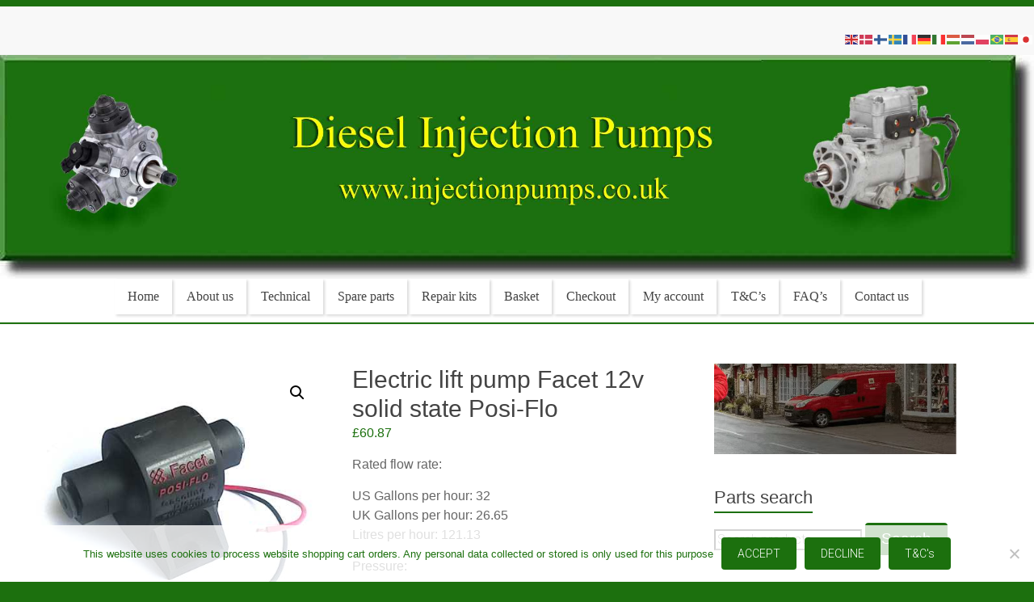

--- FILE ---
content_type: text/html; charset=UTF-8
request_url: https://injectionpumps.co.uk/product/electric-lift-pump-facet-12v-solid-state-posi-flo/
body_size: 63986
content:
<!DOCTYPE html><html lang="en-GB"><head><meta charset="UTF-8" /><meta name="viewport" content="width=device-width, initial-scale=1"><link rel="profile" href="https://gmpg.org/xfn/11" /><meta name='robots' content='index, follow, max-image-preview:large, max-snippet:-1, max-video-preview:-1' /><title>Electric lift pump Facet 12v solid state Posi-Flo - Diesel Injection Pumps</title><link rel="canonical" href="https://injectionpumps.co.uk/product/electric-lift-pump-facet-12v-solid-state-posi-flo/" /><meta property="og:locale" content="en_GB" /><meta property="og:type" content="article" /><meta property="og:title" content="Electric lift pump Facet 12v solid state Posi-Flo - Diesel Injection Pumps" /><meta property="og:description" content="Rated flow rate:  US Gallons per hour: 32 UK Gallons per hour: 26.65 Litres per hour: 121.13  Pressure:  4.0 - 6.0 PSI" /><meta property="og:url" content="https://injectionpumps.co.uk/product/electric-lift-pump-facet-12v-solid-state-posi-flo/" /><meta property="og:site_name" content="Diesel Injection Pumps" /><meta property="article:modified_time" content="2025-12-15T13:44:00+00:00" /><meta property="og:image" content="https://injectionpumps.co.uk/wp-content/uploads/2018/03/Facet-Solid-State-Pump-12v-60106.jpg" /><meta property="og:image:width" content="500" /><meta property="og:image:height" content="500" /><meta property="og:image:type" content="image/jpeg" /><meta name="twitter:card" content="summary_large_image" /><meta name="twitter:label1" content="Estimated reading time" /><meta name="twitter:data1" content="1 minute" /> <script type="application/ld+json" class="yoast-schema-graph">{"@context":"https://schema.org","@graph":[{"@type":"WebPage","@id":"https://injectionpumps.co.uk/product/electric-lift-pump-facet-12v-solid-state-posi-flo/","url":"https://injectionpumps.co.uk/product/electric-lift-pump-facet-12v-solid-state-posi-flo/","name":"Electric lift pump Facet 12v solid state Posi-Flo - Diesel Injection Pumps","isPartOf":{"@id":"https://injectionpumps.co.uk/#website"},"primaryImageOfPage":{"@id":"https://injectionpumps.co.uk/product/electric-lift-pump-facet-12v-solid-state-posi-flo/#primaryimage"},"image":{"@id":"https://injectionpumps.co.uk/product/electric-lift-pump-facet-12v-solid-state-posi-flo/#primaryimage"},"thumbnailUrl":"https://injectionpumps.co.uk/wp-content/uploads/2018/03/Facet-Solid-State-Pump-12v-60106.jpg","datePublished":"2018-03-30T06:02:08+00:00","dateModified":"2025-12-15T13:44:00+00:00","breadcrumb":{"@id":"https://injectionpumps.co.uk/product/electric-lift-pump-facet-12v-solid-state-posi-flo/#breadcrumb"},"inLanguage":"en-GB","potentialAction":[{"@type":"ReadAction","target":["https://injectionpumps.co.uk/product/electric-lift-pump-facet-12v-solid-state-posi-flo/"]}]},{"@type":"ImageObject","inLanguage":"en-GB","@id":"https://injectionpumps.co.uk/product/electric-lift-pump-facet-12v-solid-state-posi-flo/#primaryimage","url":"https://injectionpumps.co.uk/wp-content/uploads/2018/03/Facet-Solid-State-Pump-12v-60106.jpg","contentUrl":"https://injectionpumps.co.uk/wp-content/uploads/2018/03/Facet-Solid-State-Pump-12v-60106.jpg","width":500,"height":500},{"@type":"BreadcrumbList","@id":"https://injectionpumps.co.uk/product/electric-lift-pump-facet-12v-solid-state-posi-flo/#breadcrumb","itemListElement":[{"@type":"ListItem","position":1,"name":"Home","item":"https://injectionpumps.co.uk/"},{"@type":"ListItem","position":2,"name":"Shop","item":"https://injectionpumps.co.uk/shop/"},{"@type":"ListItem","position":3,"name":"Electric lift pump Facet 12v solid state Posi-Flo"}]},{"@type":"WebSite","@id":"https://injectionpumps.co.uk/#website","url":"https://injectionpumps.co.uk/","name":"Diesel Injection Pumps","description":"Seal Repair Kits and Spare Parts","potentialAction":[{"@type":"SearchAction","target":{"@type":"EntryPoint","urlTemplate":"https://injectionpumps.co.uk/?s={search_term_string}"},"query-input":{"@type":"PropertyValueSpecification","valueRequired":true,"valueName":"search_term_string"}}],"inLanguage":"en-GB"}]}</script> <link rel='dns-prefetch' href='//fonts.googleapis.com' /><link rel="alternate" type="application/rss+xml" title="Diesel Injection Pumps &raquo; Feed" href="https://injectionpumps.co.uk/feed/" /><link rel="alternate" type="application/rss+xml" title="Diesel Injection Pumps &raquo; Comments Feed" href="https://injectionpumps.co.uk/comments/feed/" /><link rel="alternate" title="oEmbed (JSON)" type="application/json+oembed" href="https://injectionpumps.co.uk/wp-json/oembed/1.0/embed?url=https%3A%2F%2Finjectionpumps.co.uk%2Fproduct%2Felectric-lift-pump-facet-12v-solid-state-posi-flo%2F" /><link rel="alternate" title="oEmbed (XML)" type="text/xml+oembed" href="https://injectionpumps.co.uk/wp-json/oembed/1.0/embed?url=https%3A%2F%2Finjectionpumps.co.uk%2Fproduct%2Felectric-lift-pump-facet-12v-solid-state-posi-flo%2F&#038;format=xml" /><style id='wp-img-auto-sizes-contain-inline-css' type='text/css'>img:is([sizes=auto i],[sizes^="auto," i]){contain-intrinsic-size:3000px 1500px}</style><link rel='stylesheet' id='admin_outofstock_css-css' href='https://injectionpumps.co.uk/wp-content/cache/autoptimize/css/autoptimize_single_056013bdcb475510b86f637900ac186d.css?ver=6.9' type='text/css' media='all' /><link rel='stylesheet' id='outofstock_css-css' href='https://injectionpumps.co.uk/wp-content/cache/autoptimize/css/autoptimize_single_c705fdfd52ec83d17b576b6d901e98d9.css?ver=6.9' type='text/css' media='all' /><link rel='stylesheet' id='woo-cart-weight-blocks-integration-frontend-css' href='https://injectionpumps.co.uk/wp-content/plugins/woo-cart-weight/build/style-index.css?ver=1764936138' type='text/css' media='all' /><link rel='stylesheet' id='woo-cart-weight-blocks-integration-editor-css' href='https://injectionpumps.co.uk/wp-content/plugins/woo-cart-weight/build/style-index.css?ver=1764936138' type='text/css' media='all' /><style id='wp-emoji-styles-inline-css' type='text/css'>img.wp-smiley,img.emoji{display:inline !important;border:none !important;box-shadow:none !important;height:1em !important;width:1em !important;margin:0 .07em !important;vertical-align:-.1em !important;background:0 0 !important;padding:0 !important}</style><style id='classic-theme-styles-inline-css' type='text/css'>/*! This file is auto-generated */
.wp-block-button__link{color:#fff;background-color:#32373c;border-radius:9999px;box-shadow:none;text-decoration:none;padding:calc(.667em + 2px) calc(1.333em + 2px);font-size:1.125em}.wp-block-file__button{background:#32373c;color:#fff;text-decoration:none}</style><link rel='stylesheet' id='contact-form-7-css' href='https://injectionpumps.co.uk/wp-content/cache/autoptimize/css/autoptimize_single_64ac31699f5326cb3c76122498b76f66.css?ver=6.1.4' type='text/css' media='all' /><link rel='stylesheet' id='cookie-notice-front-css' href='https://injectionpumps.co.uk/wp-content/plugins/cookie-notice/css/front.min.css?ver=2.5.11' type='text/css' media='all' /><link rel='stylesheet' id='wpdm-fonticon-css' href='https://injectionpumps.co.uk/wp-content/cache/autoptimize/css/autoptimize_single_7084a2f33f23abb903b3c402b260e666.css?ver=6.9' type='text/css' media='all' /><link rel='stylesheet' id='wpdm-front-css' href='https://injectionpumps.co.uk/wp-content/plugins/download-manager/assets/css/front.min.css?ver=6.9' type='text/css' media='all' /><link rel='stylesheet' id='pdfp-public-css' href='https://injectionpumps.co.uk/wp-content/cache/autoptimize/css/autoptimize_single_ff9b6a7a88f3eb76e9a22b3af61f83f8.css?ver=2.3.1' type='text/css' media='all' /><link rel='stylesheet' id='ssb-front-css-css' href='https://injectionpumps.co.uk/wp-content/cache/autoptimize/css/autoptimize_single_9f30b05321e40896d72156fb78ead2c4.css?ver=6.2.0' type='text/css' media='all' /><link rel='stylesheet' id='theme-my-login-css' href='https://injectionpumps.co.uk/wp-content/plugins/theme-my-login/assets/styles/theme-my-login.min.css?ver=7.1.12' type='text/css' media='all' /><link rel='stylesheet' id='photoswipe-css' href='https://injectionpumps.co.uk/wp-content/plugins/woocommerce/assets/css/photoswipe/photoswipe.min.css?ver=10.4.3' type='text/css' media='all' /><link rel='stylesheet' id='photoswipe-default-skin-css' href='https://injectionpumps.co.uk/wp-content/plugins/woocommerce/assets/css/photoswipe/default-skin/default-skin.min.css?ver=10.4.3' type='text/css' media='all' /><link rel='stylesheet' id='woocommerce-layout-css' href='https://injectionpumps.co.uk/wp-content/cache/autoptimize/css/autoptimize_single_e98f5279cacaef826050eb2595082e77.css?ver=10.4.3' type='text/css' media='all' /><link rel='stylesheet' id='woocommerce-smallscreen-css' href='https://injectionpumps.co.uk/wp-content/cache/autoptimize/css/autoptimize_single_59d266c0ea580aae1113acb3761f7ad5.css?ver=10.4.3' type='text/css' media='only screen and (max-width: 768px)' /><link rel='stylesheet' id='woocommerce-general-css' href='https://injectionpumps.co.uk/wp-content/cache/autoptimize/css/autoptimize_single_0a5cfa15a1c3bce6319a071a84e71e83.css?ver=10.4.3' type='text/css' media='all' /><style id='woocommerce-inline-inline-css' type='text/css'>.woocommerce form .form-row .required{visibility:visible}</style><link rel='stylesheet' id='protect-link-css-css' href='https://injectionpumps.co.uk/wp-content/cache/autoptimize/css/autoptimize_single_847465c951e9ae644b0bcc301fbb8ed5.css?ver=6.9' type='text/css' media='all' /><link rel='stylesheet' id='wpdmpp-mini-cart-css' href='https://injectionpumps.co.uk/wp-content/cache/autoptimize/css/autoptimize_single_43449dfd697a67615bf7151208b5e84d.css?ver=6.2.0' type='text/css' media='all' /><style id='wpdmpp-mini-cart-inline-css' type='text/css'>:root{--wpdmpp-mc-primary:#6366f1;--wpdmpp-mc-text:#1e293b;--wpdmpp-mc-breakpoint:768px}</style><link rel='stylesheet' id='wpdmpp-front-css' href='https://injectionpumps.co.uk/wp-content/cache/autoptimize/css/autoptimize_single_08e75ceacc0ff139f71f19a4a36ef680.css?ver=6.9' type='text/css' media='all' /><link rel='stylesheet' id='parent-style-css' href='https://injectionpumps.co.uk/wp-content/cache/autoptimize/css/autoptimize_single_1e45c319e5771e0e475887f8364551a1.css?ver=1.5.4' type='text/css' media='all' /><link rel='stylesheet' id='child-style-css' href='https://injectionpumps.co.uk/wp-content/cache/autoptimize/css/autoptimize_single_a884bb668085ef318b44a082bcdc35e2.css?ver=1' type='text/css' media='all' /><link rel='stylesheet' id='accelerate_style-css' href='https://injectionpumps.co.uk/wp-content/cache/autoptimize/css/autoptimize_single_a884bb668085ef318b44a082bcdc35e2.css?ver=6.9' type='text/css' media='all' /><link rel='stylesheet' id='accelerate_googlefonts-css' href='//fonts.googleapis.com/css?family=Roboto%3A400%2C300%2C100%7CRoboto+Slab%3A700%2C400&#038;display=swap&#038;ver=6.9' type='text/css' media='all' /><link rel='stylesheet' id='font-awesome-4-css' href='https://injectionpumps.co.uk/wp-content/themes/Accelerate/fontawesome/css/v4-shims.min.css?ver=4.7.0' type='text/css' media='all' /><link rel='stylesheet' id='font-awesome-all-css' href='https://injectionpumps.co.uk/wp-content/themes/Accelerate/fontawesome/css/all.min.css?ver=6.7.2' type='text/css' media='all' /><link rel='stylesheet' id='font-awesome-solid-css' href='https://injectionpumps.co.uk/wp-content/themes/Accelerate/fontawesome/css/solid.min.css?ver=6.7.2' type='text/css' media='all' /><link rel='stylesheet' id='font-awesome-regular-css' href='https://injectionpumps.co.uk/wp-content/themes/Accelerate/fontawesome/css/regular.min.css?ver=6.7.2' type='text/css' media='all' /><link rel='stylesheet' id='font-awesome-brands-css' href='https://injectionpumps.co.uk/wp-content/themes/Accelerate/fontawesome/css/brands.min.css?ver=6.7.2' type='text/css' media='all' /><link rel='stylesheet' id='wpdreams-asl-basic-css' href='https://injectionpumps.co.uk/wp-content/cache/autoptimize/css/autoptimize_single_0c80eea46a2695f4a89f7e8df5b4b94c.css?ver=4.13.4' type='text/css' media='all' /><style id='wpdreams-asl-basic-inline-css' type='text/css'>div[id*=ajaxsearchlitesettings].searchsettings .asl_option_inner label{font-size:0px !important;color:rgba(0,0,0,0)}div[id*=ajaxsearchlitesettings].searchsettings .asl_option_inner label:after{font-size:11px !important;position:absolute;top:0;left:0;z-index:1}.asl_w_container{width:100%;margin:0;min-width:200px}div[id*=ajaxsearchlite].asl_m{width:100%}div[id*=ajaxsearchliteres].wpdreams_asl_results div.resdrg span.highlighted{font-weight:700;color:rgba(217,49,43,1);background-color:rgba(238,238,238,1)}div[id*=ajaxsearchliteres].wpdreams_asl_results .results img.asl_image{width:70px;height:70px;object-fit:cover}div[id*=ajaxsearchlite].asl_r .results{max-height:none}div[id*=ajaxsearchlite].asl_r{position:absolute}.asl_w,.asl_w *{font-family:&quot;Times New Roman&quot;!important}.asl_m input[type=search]::placeholder{font-family:&quot;Times New Roman&quot;!important}.asl_m input[type=search]::-webkit-input-placeholder{font-family:&quot;Times New Roman&quot;!important}.asl_m input[type=search]::-moz-placeholder{font-family:&quot;Times New Roman&quot;!important}.asl_m input[type=search]:-ms-input-placeholder{font-family:&quot;Times New Roman&quot;!important}div.asl_m.asl_w{border:3px solid #116d0d !important;border-radius:5px !important;box-shadow:none !important}div.asl_m.asl_w .probox{border:none !important}div.asl_r.asl_w.vertical .results .item:after{display:block;position:absolute;bottom:0;content:'';height:1px;width:100%;background:#d8d8d8}div.asl_r.asl_w.vertical .results .item.asl_last_item:after{display:none}</style><link rel='stylesheet' id='wpdreams-asl-instance-css' href='https://injectionpumps.co.uk/wp-content/cache/autoptimize/css/autoptimize_single_9bee48d81ed347d677bea9aee0eae02a.css?ver=4.13.4' type='text/css' media='all' /><link rel='stylesheet' id='wc_stripe_express_checkout_style-css' href='https://injectionpumps.co.uk/wp-content/cache/autoptimize/css/autoptimize_single_09e7f42b71c205c0cba8abe9e95176bd.css?ver=f49792bd42ded7e3e1cb' type='text/css' media='all' /><link rel='stylesheet' id='cwginstock_frontend_css-css' href='https://injectionpumps.co.uk/wp-content/plugins/back-in-stock-notifier-for-woocommerce/assets/css/frontend.min.css?ver=6.3.0' type='text/css' media='' /><link rel='stylesheet' id='cwginstock_bootstrap-css' href='https://injectionpumps.co.uk/wp-content/plugins/back-in-stock-notifier-for-woocommerce/assets/css/bootstrap.min.css?ver=6.3.0' type='text/css' media='' /> <script defer id="cookie-notice-front-js-before" src="[data-uri]"></script> <script defer type="text/javascript" src="https://injectionpumps.co.uk/wp-content/plugins/cookie-notice/js/front.min.js?ver=2.5.11" id="cookie-notice-front-js"></script> <script defer type="text/javascript" src="https://injectionpumps.co.uk/wp-includes/js/jquery/jquery.min.js?ver=3.7.1" id="jquery-core-js"></script> <script defer type="text/javascript" src="https://injectionpumps.co.uk/wp-includes/js/jquery/jquery-migrate.min.js?ver=3.4.1" id="jquery-migrate-js"></script> <script defer type="text/javascript" src="https://injectionpumps.co.uk/wp-includes/js/jquery/jquery.form.min.js?ver=4.3.0" id="jquery-form-js"></script> <script defer type="text/javascript" src="https://injectionpumps.co.uk/wp-content/plugins/download-manager/assets/js/wpdm.min.js?ver=6.9" id="wpdm-frontend-js-js"></script> <script defer id="wpdm-frontjs-js-extra" src="[data-uri]"></script> <script defer type="text/javascript" src="https://injectionpumps.co.uk/wp-content/plugins/download-manager/assets/js/front.min.js?ver=3.3.45" id="wpdm-frontjs-js"></script> <script defer type="text/javascript" src="https://injectionpumps.co.uk/wp-content/plugins/woocommerce/assets/js/jquery-blockui/jquery.blockUI.min.js?ver=2.7.0-wc.10.4.3" id="wc-jquery-blockui-js" data-wp-strategy="defer"></script> <script defer id="wc-add-to-cart-js-extra" src="[data-uri]"></script> <script type="text/javascript" src="https://injectionpumps.co.uk/wp-content/plugins/woocommerce/assets/js/frontend/add-to-cart.min.js?ver=10.4.3" id="wc-add-to-cart-js" defer="defer" data-wp-strategy="defer"></script> <script type="text/javascript" src="https://injectionpumps.co.uk/wp-content/plugins/woocommerce/assets/js/zoom/jquery.zoom.min.js?ver=1.7.21-wc.10.4.3" id="wc-zoom-js" defer="defer" data-wp-strategy="defer"></script> <script type="text/javascript" src="https://injectionpumps.co.uk/wp-content/plugins/woocommerce/assets/js/flexslider/jquery.flexslider.min.js?ver=2.7.2-wc.10.4.3" id="wc-flexslider-js" defer="defer" data-wp-strategy="defer"></script> <script type="text/javascript" src="https://injectionpumps.co.uk/wp-content/plugins/woocommerce/assets/js/photoswipe/photoswipe.min.js?ver=4.1.1-wc.10.4.3" id="wc-photoswipe-js" defer="defer" data-wp-strategy="defer"></script> <script type="text/javascript" src="https://injectionpumps.co.uk/wp-content/plugins/woocommerce/assets/js/photoswipe/photoswipe-ui-default.min.js?ver=4.1.1-wc.10.4.3" id="wc-photoswipe-ui-default-js" defer="defer" data-wp-strategy="defer"></script> <script defer id="wc-single-product-js-extra" src="[data-uri]"></script> <script type="text/javascript" src="https://injectionpumps.co.uk/wp-content/plugins/woocommerce/assets/js/frontend/single-product.min.js?ver=10.4.3" id="wc-single-product-js" defer="defer" data-wp-strategy="defer"></script> <script type="text/javascript" src="https://injectionpumps.co.uk/wp-content/plugins/woocommerce/assets/js/js-cookie/js.cookie.min.js?ver=2.1.4-wc.10.4.3" id="wc-js-cookie-js" defer="defer" data-wp-strategy="defer"></script> <script defer id="woocommerce-js-extra" src="[data-uri]"></script> <script type="text/javascript" src="https://injectionpumps.co.uk/wp-content/plugins/woocommerce/assets/js/frontend/woocommerce.min.js?ver=10.4.3" id="woocommerce-js" defer="defer" data-wp-strategy="defer"></script> <script defer type="text/javascript" src="https://injectionpumps.co.uk/wp-content/cache/autoptimize/js/autoptimize_single_1b8af2a0af0b5e731a2088cb2e32691a.js?ver=6.9" id="wpdm-pp-js-js"></script> <script defer type="text/javascript" src="https://injectionpumps.co.uk/wp-content/cache/autoptimize/js/autoptimize_single_2104620aaa66d4d27c3b88b94e0cc459.js?ver=6.9" id="accelerate-custom-js"></script> <link rel="https://api.w.org/" href="https://injectionpumps.co.uk/wp-json/" /><link rel="alternate" title="JSON" type="application/json" href="https://injectionpumps.co.uk/wp-json/wp/v2/product/1836" /><link rel="EditURI" type="application/rsd+xml" title="RSD" href="https://injectionpumps.co.uk/xmlrpc.php?rsd" /><meta name="generator" content="WordPress 6.9" /><meta name="generator" content="WooCommerce 10.4.3" /><link rel='shortlink' href='https://injectionpumps.co.uk/?p=1836' /><link rel="preconnect" href="https://fonts.googleapis.com"><link rel="preconnect" href="https://fonts.gstatic.com"><style></style><!--[if lt IE 7]><link rel="stylesheet" href="https://injectionpumps.co.uk/wp-content/plugins/shadows/ie6.css" type="text/css" media="all" /> <![endif]--><meta property="og:title" content="Electric lift pump Facet 12v solid state Posi-Flo - Diesel Injection Pumps" /><meta property="og:type" content="website" /><meta property="og:description" content="Rated flow rate:  US Gallons per hour: 32
UK Gallons per hour: 26.65
Litres per hour: 121.13  Pressure:  4.0 - 6.0 PSI" /><meta property="og:url" content="https://injectionpumps.co.uk/product/electric-lift-pump-facet-12v-solid-state-posi-flo/" /><meta property="og:site_name" content="Diesel Injection Pumps" /><meta property="og:image" content="https://injectionpumps.co.uk/wp-content/uploads/2018/03/Facet-Solid-State-Pump-12v-60106.jpg" /><meta name="twitter:card" content="summary_large_image" /><meta name="twitter:description" content="Rated flow rate:  US Gallons per hour: 32
UK Gallons per hour: 26.65
Litres per hour: 121.13  Pressure:  4.0 - 6.0 PSI" /><meta name="twitter:title" content="Electric lift pump Facet 12v solid state Posi-Flo - Diesel Injection Pumps" /><meta property="twitter:image" content="https://injectionpumps.co.uk/wp-content/uploads/2018/03/Facet-Solid-State-Pump-12v-60106.jpg" /> <script defer src="[data-uri]"></script> <script defer src="[data-uri]"></script> <style>*{-ms-user-select:none;-moz-user-select:-moz-none;-khtml-user-select:none;-webkit-user-select:none;-webkit-touch-callout:none;user-select:none}input,textarea,select,option{-ms-user-select:auto;-moz-user-select:auto;-khtml-user-select:auto;-webkit-user-select:auto;user-select:auto}</style> <script defer src="[data-uri]"></script> <style>p.wpdmpp-notice{margin:5px}.wpbtn-success{color:var(--color-success) !important;border-color:var(--color-success) !important;background:rgba(var(--color-success-rgb),.03) !important;transition:all ease-in-out .3s}.wpbtn-success:active,.wpbtn-success:hover{color:var(--color-success-active) !important;border-color:var(--color-success-active) !important;background:rgba(var(--color-success-rgb),.07) !important}</style><noscript><style>.woocommerce-product-gallery{opacity:1 !important}</style></noscript><link rel="preconnect" href="https://fonts.gstatic.com" crossorigin /><link rel="preload" as="style" href="//fonts.googleapis.com/css?family=Open+Sans&display=swap" /><link rel="stylesheet" href="//fonts.googleapis.com/css?family=Open+Sans&display=swap" media="all" /><style type="text/css" id="custom-background-css">body.custom-background{background-color:#1c700e}</style><link rel="icon" href="https://injectionpumps.co.uk/wp-content/uploads/2021/09/Favicon-100x100.jpg" sizes="32x32" /><link rel="icon" href="https://injectionpumps.co.uk/wp-content/uploads/2021/09/Favicon-230x230.jpg" sizes="192x192" /><link rel="apple-touch-icon" href="https://injectionpumps.co.uk/wp-content/uploads/2021/09/Favicon-230x230.jpg" /><meta name="msapplication-TileImage" content="https://injectionpumps.co.uk/wp-content/uploads/2021/09/Favicon-300x300.jpg" /><style type="text/css">.accelerate-button,blockquote,button,input[type=button],input[type=reset],input[type=submit]{background-color:#1c700e}a{color:#1c700e}#page{border-top:3px solid #1c700e}#site-title a:hover{color:#1c700e}#search-form span,.main-navigation a:hover,.main-navigation ul li ul li a:hover,.main-navigation ul li ul li:hover>a,.main-navigation ul li.current-menu-ancestor a,.main-navigation ul li.current-menu-item a,.main-navigation ul li.current-menu-item ul li a:hover,.main-navigation ul li.current_page_ancestor a,.main-navigation ul li.current_page_item a,.main-navigation ul li:hover>a,.main-small-navigation li:hover>a{background-color:#1c700e}.site-header .menu-toggle:before{color:#1c700e}.main-small-navigation li:hover{background-color:#1c700e}.main-small-navigation ul>.current-menu-item,.main-small-navigation ul>.current_page_item{background:#1c700e}.footer-menu a:hover,.footer-menu ul li.current-menu-ancestor a,.footer-menu ul li.current-menu-item a,.footer-menu ul li.current_page_ancestor a,.footer-menu ul li.current_page_item a,.footer-menu ul li:hover>a{color:#1c700e}#featured-slider .slider-read-more-button,.slider-title-head .entry-title a{background-color:#1c700e}a.slide-prev,a.slide-next,.slider-title-head .entry-title a{background-color:#1c700e}#controllers a.active,#controllers a:hover{background-color:#1c700e;color:#1c700e}.format-link .entry-content a{background-color:#1c700e}#secondary .widget_featured_single_post h3.widget-title a:hover,.widget_image_service_block .entry-title a:hover{color:#1c700e}.pagination span{background-color:#1c700e}.pagination a span:hover{color:#1c700e;border-color:#1c700e}#content .comments-area a.comment-edit-link:hover,#content .comments-area a.comment-permalink:hover,#content .comments-area article header cite a:hover,.comments-area .comment-author-link a:hover{color:#1c700e}.comments-area .comment-author-link span{background-color:#1c700e}#wp-calendar #today,.comment .comment-reply-link:hover,.nav-next a,.nav-previous a{color:#1c700e}.widget-title span{border-bottom:2px solid #1c700e}#secondary h3 span:before,.footer-widgets-area h3 span:before{color:#1c700e}#secondary .accelerate_tagcloud_widget a:hover,.footer-widgets-area .accelerate_tagcloud_widget a:hover{background-color:#1c700e}.footer-widgets-area a:hover{color:#1c700e}.footer-socket-wrapper{border-top:3px solid #1c700e}.footer-socket-wrapper .copyright a:hover{color:#1c700e}a#scroll-up{background-color:#1c700e}.entry-meta .byline i,.entry-meta .cat-links i,.entry-meta a,.post .entry-title a:hover{color:#1c700e}.entry-meta .post-format i{background-color:#1c700e}.entry-meta .comments-link a:hover,.entry-meta .edit-link a:hover,.entry-meta .posted-on a:hover,.main-navigation li.menu-item-has-children:hover,.entry-meta .tag-links a:hover{color:#1c700e}.more-link span,.read-more{background-color:#1c700e}.woocommerce #respond input#submit,.woocommerce a.button,.woocommerce button.button,.woocommerce input.button,.woocommerce #respond input#submit.alt,.woocommerce a.button.alt,.woocommerce button.button.alt,.woocommerce input.button.alt,.woocommerce span.onsale{background-color:#1c700e}.woocommerce ul.products li.product .price .amount,.entry-summary .price .amount,.woocommerce .woocommerce-message:before{color:#1c700e},.woocommerce .woocommerce-message{border-top-color:#1c700e}</style><style type="text/css" id="wp-custom-css">@media (min-width:800px){div[id^=tripetto-runner] iframe{bottom:2% !important;right:70px !important}}@media (max-width:800px){div[id^=tripetto-runner] iframe{right:78% !important}.sc-cwHqhk{height:1400px;!important}.sc-cPiJYC{-webkit-transform:scale(.8);-moz-transform:scale(.8);-o-transform:scale(.8);transform:scale(.8);opacity:.7}}p.woocommerce-mini-cart__buttons.buttons{font-family:"arial",Times,serif}#woocommerce_product_search-2>form>button{font-family:"arial",Times,serif;font-style:bold;font-size:19px}.cwginstock-subscribe-form .panel-primary>.panel-heading{border-color:#1c700e;background-color:#1c700e;!important}.cwginstock-subscribe-form .panel-primary{border-color:#1c700e;!important}#page{max-width:1400px}.inner-wrap{max-width:1350px}.product .count{display:none}.wpcf7-textarea{width:85%}.wpcf7 input{width:70%}.wpcf7{background-color:#f2f2f2;border:2px solid #1c700e;display:block;margin:auto}blockquote{font-size:18px;line-height:22px;padding:0 10px}blockquote p{font-size:1.2em !important;font-family:Georgia !important}.sku_wrapper{display:none}.posted_in{font-size:15px;font-weight:700}.tagged_as{display:none}@media screen and (min-width:800px){//this css will only be used when the screen size is min 800px .menu-item a{font-size:1.3em !important;font-family:Georgia !important}.menu-item{margin-left:2px;padding:0;float:left;border:0 solid #000;box-shadow:rgba(0,0,0,.15) 2.4px 2.4px 3.2px;font-size:1.3em !important;font-family:Georgia !important}.main-navigation{display:flex;justify-content:center;border-bottom:2px solid #1c700e;padding-bottom:10px;font-size:1.3em !important;font-family:Georgia !important}}.footer-socket-wrapper{display:none}.widget_media_image{text-align:center}.footer-widgets-wrapper{background-color:#fff}.inner-wra{display:none}#gtranslate-2{text-align:center}.wpm_gtin_code_wrapper{color:#fff;font-size:42px}.woocommerce-info{background-color:FAFAFA;color:#595959;font-weight:400;border-color:#b32531}.woocommerce-info:before{font-weight:400;color:#b32531}#header-right-section .widget{padding-top:0;padding-bottom:0}#header-text-nav-container{margin-top:-10px}@media screen and (min-width:800px){.header-image{margin-top:-30px}}#gtranslate_wrapper{margin-right:auto;margin-left:auto;width:100%;max-width:400px;padding-right:55px;padding-left:40px;padding-top:20px}body{top:0 !important}.goog-logo-link{display:none !important}.goog-te-gadget{color:transparent !important}.google_translate_element2{color:transparent !important}.goog-te-banner-frame.skiptranslate{display:none !important}#google_translate_element2,.skiptranslate{position:absolute;left:-9999px}.woocommerce ul.products li.product h2{line-height:2ex;height:9ex;overflow:hidden}.postid-12133 #secondary{display:none}.postid-12133 .related.products{display:none}.postid-11741 .woocommerce-tabs{display:none}.postid-12133 #primary{float:none;width:100%}.postid-12133 .woocommerce-product-gallery{height:1500px}.postid-12133 .woocommerce-product-gallery__wrapper{position:sticky;position:-webkit-sticky;top:0}@media (max-width:767px){.postid-12133 .woocommerce-product-gallery{position:static !important;height:100%;!important}.postid-12133 .woocommerce-product-gallery__wrapper{position:static !important;display:inline-block !important}@media only screen and (max-width:720px){li.blocks-gallery-item figure figcaption{padding:0 !important}}.sidebar-right{z-index:999}@media only screen and (max-width:480px){.gallery-columns-2 .gallery-item{width:100%}}</style><style id="egf-frontend-styles" type="text/css">p{font-family:'Georgia',sans-serif;font-style:normal;font-weight:400}h1{font-family:'Georgia',sans-serif;font-style:normal;font-weight:400}h2{font-family:'Georgia',sans-serif;font-style:normal;font-weight:400}h3{font-family:'Georgia',sans-serif;font-style:normal;font-weight:400}h4{font-family:'Georgia',sans-serif;font-style:normal;font-weight:400}h5{font-family:'Georgia',sans-serif;font-style:normal;font-weight:400}h6{font-family:'Georgia',sans-serif;font-style:normal;font-weight:400}</style><style>.woocommerce .blockUI.blockOverlay:before,.woocommerce .loader:before{height:3em;width:3em;position:absolute;top:50%;left:40%;margin-left:-.5em;margin-top:-.5em;display:block;content:"";-webkit-animation:none;-moz-animation:none;animation:none;background-image:url('https://injectionpumps.co.uk/wp-content/themes/accelerate-childorig/img/my_spinner.gif') !important;background-position:center center;background-size:cover;line-height:1;text-align:center;font-size:2em}</style><meta name="generator" content="WordPress Download Manager 3.3.45" /><style></style><style>:root{--color-primary:#4a8eff;--color-primary-rgb:74,142,255;--color-primary-hover:#4a8eff;--color-primary-active:#4a8eff;--clr-sec:#165141;--clr-sec-rgb:22,81,65;--clr-sec-hover:#6c757d;--clr-sec-active:#6c757d;--color-secondary:#165141;--color-secondary-rgb:22,81,65;--color-secondary-hover:#6c757d;--color-secondary-active:#6c757d;--color-success:#18ce0f;--color-success-rgb:24,206,15;--color-success-hover:#18ce0f;--color-success-active:#18ce0f;--color-info:#2ca8ff;--color-info-rgb:44,168,255;--color-info-hover:#2ca8ff;--color-info-active:#2ca8ff;--color-warning:#ffb236;--color-warning-rgb:255,178,54;--color-warning-hover:#ffb236;--color-warning-active:#ffb236;--color-danger:#ff5062;--color-danger-rgb:255,80,98;--color-danger-hover:#ff5062;--color-danger-active:#ff5062;--color-green:#30b570;--color-blue:#0073ff;--color-purple:#8557d3;--color-red:#ff5062;--color-muted:rgba(69,89,122,.6);--wpdm-font:"Sen",-apple-system,BlinkMacSystemFont,"Segoe UI",Roboto,Helvetica,Arial,sans-serif,"Apple Color Emoji","Segoe UI Emoji","Segoe UI Symbol"}.wpdm-download-link.btn.btn-primary.btn-lg{border-radius:4px}</style><link rel='stylesheet' id='wc-stripe-blocks-checkout-style-css' href='https://injectionpumps.co.uk/wp-content/cache/autoptimize/css/autoptimize_single_8603fd0f67260e4e152c0dcb8f719109.css?ver=1e1661bb3db973deba05' type='text/css' media='all' /><link rel='stylesheet' id='wc-blocks-style-css' href='https://injectionpumps.co.uk/wp-content/cache/autoptimize/css/autoptimize_single_e2d671c403c7e2bd09b3b298c748d0db.css?ver=wc-10.4.3' type='text/css' media='all' /><link rel='stylesheet' id='wc-stripe-upe-classic-css' href='https://injectionpumps.co.uk/wp-content/cache/autoptimize/css/autoptimize_single_29b36b02e1e619cffe2c0e8a3d3b73d5.css?ver=10.2.0' type='text/css' media='all' /><link rel='stylesheet' id='stripelink_styles-css' href='https://injectionpumps.co.uk/wp-content/cache/autoptimize/css/autoptimize_single_90e37bc52586fd4510bc2419e6df60dc.css?ver=10.2.0' type='text/css' media='all' /></head><body class="wp-singular product-template-default single single-product postid-1836 custom-background wp-embed-responsive wp-theme-Accelerate wp-child-theme-accelerate-childorig theme-Accelerate cookies-not-set woocommerce woocommerce-page woocommerce-no-js  better-responsive-menu boxed"><div id="page" class="hfeed site"> <a class="skip-link screen-reader-text" href="#main">Skip to content</a><header id="masthead" class="site-header clearfix"><div id="header-text-nav-container" class="clearfix"><div class="inner-wrap"><div id="header-text-nav-wrap" class="clearfix"><div id="header-left-section"><div id="header-logo-image"></div><div id="header-text" class="screen-reader-text"><h3 id="site-title"> <a href="https://injectionpumps.co.uk/" title="Diesel Injection Pumps" rel="home">Diesel Injection Pumps</a></h3><p id="site-description">Seal Repair Kits and Spare Parts</p></div></div><div id="header-right-section"><div id="header-right-sidebar" class="clearfix"><aside id="gtranslate-2" class="widget widget_gtranslate"><div class="gtranslate_wrapper" id="gt-wrapper-83279230"></div></aside></div></div></div></div><div id="wp-custom-header" class="wp-custom-header"><div class="header-image-wrap"><div class="inner-wrap"><img src="https://injectionpumps.co.uk/wp-content/uploads/2018/12/header-min.jpg" class="header-image" width="1018" height="220" alt="Diesel Injection Pumps"></div></div></div><nav id="site-navigation" class="main-navigation inner-wrap clearfix" role="navigation"><h3 class="menu-toggle">Menu</h3><div class="menu-main-menu-container"><ul id="menu-main-menu" class="menu"><li id="menu-item-32" class="menu-item menu-item-type-post_type menu-item-object-page menu-item-home menu-item-32"><a href="https://injectionpumps.co.uk/">Home</a></li><li id="menu-item-31" class="menu-item menu-item-type-post_type menu-item-object-page menu-item-31"><a href="https://injectionpumps.co.uk/about-us/">About us</a></li><li id="menu-item-9257" class="menu-item menu-item-type-custom menu-item-object-custom menu-item-has-children menu-item-9257"><a href="#">Technical</a><ul class="sub-menu"><li id="menu-item-15832" class="menu-item menu-item-type-custom menu-item-object-custom menu-item-has-children menu-item-15832"><a href="#">Injectors</a><ul class="sub-menu"><li id="menu-item-22668" class="menu-item menu-item-type-post_type menu-item-object-page menu-item-22668"><a href="https://injectionpumps.co.uk/cav-nozzles-and-nozzle-holders/">CAV nozzles and nozzle holders</a></li><li id="menu-item-15833" class="menu-item menu-item-type-post_type menu-item-object-page menu-item-15833"><a href="https://injectionpumps.co.uk/diesel-injectors-operation-and-failure/">Diesel injectors – Operation and failure</a></li><li id="menu-item-15838" class="menu-item menu-item-type-post_type menu-item-object-page menu-item-15838"><a href="https://injectionpumps.co.uk/injector-nozzles/">Injector nozzles</a></li><li id="menu-item-13676" class="menu-item menu-item-type-custom menu-item-object-custom menu-item-13676"><a href="https://injectionpumps.co.uk/pdf/Nozzle-Equivalence-Catalogue.pdf">Injector nozzle cross references</a></li></ul></li><li id="menu-item-15835" class="menu-item menu-item-type-custom menu-item-object-custom menu-item-has-children menu-item-15835"><a href="#">Pumps</a><ul class="sub-menu"><li id="menu-item-15834" class="menu-item menu-item-type-post_type menu-item-object-page menu-item-15834"><a href="https://injectionpumps.co.uk/what-is-a-diesel-injection-pump/">What is a Diesel Injection Pump?</a></li><li id="menu-item-10151" class="menu-item menu-item-type-custom menu-item-object-custom menu-item-10151"><a target="_blank" href="https://injectionpumps.co.uk/wp-content/uploads/2018/12/Lucas-CAV-Pump-Number-Reference-Chart.jpg">CAV DPA ID numbers chart</a></li><li id="menu-item-22374" class="menu-item menu-item-type-post_type menu-item-object-page menu-item-22374"><a href="https://injectionpumps.co.uk/early-cav-injection-pump-plate-data/">Early CAV injection pump plate data</a></li><li id="menu-item-9288" class="menu-item menu-item-type-post_type menu-item-object-page menu-item-9288"><a href="https://injectionpumps.co.uk/exploded-diagrams/">Exploded diagrams</a></li><li id="menu-item-16403" class="menu-item menu-item-type-custom menu-item-object-custom menu-item-16403"><a href="https://injectionpumps.co.uk/pdf/Delivery-Valve-Equivalence-Catalogue.pdf">Delivery valve cross references</a></li><li id="menu-item-13674" class="menu-item menu-item-type-custom menu-item-object-custom menu-item-13674"><a href="https://injectionpumps.co.uk/pdf/Plunger-Equivalence-Catalogue.pdf">Plunger/element cross references</a></li><li id="menu-item-15836" class="menu-item menu-item-type-custom menu-item-object-custom menu-item-15836"><a target="_blank" href="https://injectionpumps.co.uk/wp-content/uploads/2019/09/Plunger-Element-Identification.jpg">Plunger helix ID</a></li><li id="menu-item-16768" class="menu-item menu-item-type-custom menu-item-object-custom menu-item-16768"><a target="_blank" href="https://injectionpumps.co.uk/?attachment_id=7691">Plunger stamping location</a></li><li id="menu-item-9258" class="menu-item menu-item-type-custom menu-item-object-custom menu-item-9258"><a target="_blank" href="http://injectionpumps.co.uk/pdf/dpc-numbers.jpg">DPC boost control part numbers</a></li></ul></li><li id="menu-item-9380" class="menu-item menu-item-type-custom menu-item-object-custom menu-item-has-children menu-item-9380"><a href="#">Manuals</a><ul class="sub-menu"><li id="menu-item-9381" class="menu-item menu-item-type-custom menu-item-object-custom menu-item-has-children menu-item-9381"><a href="#">Bosch/Zexel</a><ul class="sub-menu"><li id="menu-item-9388" class="menu-item menu-item-type-post_type menu-item-object-page menu-item-9388"><a href="https://injectionpumps.co.uk/bosch-cp1-manuals/">Bosch CP1 manuals</a></li><li id="menu-item-9385" class="menu-item menu-item-type-post_type menu-item-object-page menu-item-9385"><a href="https://injectionpumps.co.uk/bosch-edc-manuals/">Bosch EDC manuals</a></li><li id="menu-item-9387" class="menu-item menu-item-type-post_type menu-item-object-page menu-item-9387"><a href="https://injectionpumps.co.uk/bosch-pe-manuals/">Bosch PE manuals</a></li><li id="menu-item-22436" class="menu-item menu-item-type-post_type menu-item-object-page menu-item-22436"><a href="https://injectionpumps.co.uk/bosch-va-manuals/">Bosch VA manuals</a></li><li id="menu-item-9386" class="menu-item menu-item-type-post_type menu-item-object-page menu-item-9386"><a href="https://injectionpumps.co.uk/bosch-ve-manuals/">Bosch VE manuals</a></li><li id="menu-item-27543" class="menu-item menu-item-type-post_type menu-item-object-page menu-item-27543"><a href="https://injectionpumps.co.uk/bosch-zexel-pfr-manuals/">Bosch / Zexel PFR manuals</a></li></ul></li><li id="menu-item-22658" class="menu-item menu-item-type-custom menu-item-object-custom menu-item-has-children menu-item-22658"><a href="#">Bryce</a><ul class="sub-menu"><li id="menu-item-30563" class="menu-item menu-item-type-post_type menu-item-object-page menu-item-30563"><a href="https://injectionpumps.co.uk/bryce-berger-flange-mounted-pumps/">Bryce Berger flange mounted pumps</a></li><li id="menu-item-22659" class="menu-item menu-item-type-post_type menu-item-object-page menu-item-22659"><a href="https://injectionpumps.co.uk/bryce-faoab-pump-fitting-instructions-check-list/">Bryce FAOAB pump fitting instructions / check list</a></li></ul></li><li id="menu-item-9382" class="menu-item menu-item-type-custom menu-item-object-custom menu-item-has-children menu-item-9382"><a href="#">CAV</a><ul class="sub-menu"><li id="menu-item-22386" class="menu-item menu-item-type-post_type menu-item-object-page menu-item-22386"><a href="https://injectionpumps.co.uk/cav-aa-manuals/">CAV AA manuals</a></li><li id="menu-item-9390" class="menu-item menu-item-type-post_type menu-item-object-page menu-item-9390"><a href="https://injectionpumps.co.uk/cav-bpe-manuals/">CAV BPE manuals</a></li><li id="menu-item-9389" class="menu-item menu-item-type-post_type menu-item-object-page menu-item-9389"><a href="https://injectionpumps.co.uk/cav-bpf-manuals/">CAV BPF manuals</a></li><li id="menu-item-9391" class="menu-item menu-item-type-post_type menu-item-object-page menu-item-9391"><a href="https://injectionpumps.co.uk/cav-dpa-manuals/">CAV DPA manuals</a></li><li id="menu-item-22444" class="menu-item menu-item-type-post_type menu-item-object-page menu-item-22444"><a href="https://injectionpumps.co.uk/cav-dps-manuals/">CAV DPS manuals</a></li><li id="menu-item-32300" class="menu-item menu-item-type-post_type menu-item-object-page menu-item-32300"><a href="https://injectionpumps.co.uk/cav-filter-manuals/">CAV filter manuals</a></li><li id="menu-item-22676" class="menu-item menu-item-type-post_type menu-item-object-page menu-item-22676"><a href="https://injectionpumps.co.uk/cav-governor-manuals/">CAV governor manuals</a></li><li id="menu-item-22391" class="menu-item menu-item-type-post_type menu-item-object-page menu-item-22391"><a href="https://injectionpumps.co.uk/cav-n-and-nn-manuals/">CAV N and NN manuals</a></li><li id="menu-item-22401" class="menu-item menu-item-type-custom menu-item-object-custom menu-item-22401"><a href="https://injectionpumps.co.uk/wp-content/uploads/2019/09/Plunger-Element-Identification.jpg">Plunger Helix ID</a></li></ul></li><li id="menu-item-10162" class="menu-item menu-item-type-custom menu-item-object-custom menu-item-has-children menu-item-10162"><a href="#">Denso</a><ul class="sub-menu"><li id="menu-item-10163" class="menu-item menu-item-type-post_type menu-item-object-page menu-item-10163"><a href="https://injectionpumps.co.uk/denso-ecd-manuals/">Denso ECD manuals</a></li></ul></li><li id="menu-item-22418" class="menu-item menu-item-type-custom menu-item-object-custom menu-item-has-children menu-item-22418"><a href="#">Lucas</a><ul class="sub-menu"><li id="menu-item-22417" class="menu-item menu-item-type-post_type menu-item-object-page menu-item-22417"><a href="https://injectionpumps.co.uk/lucas-dpc-manuals/">Lucas DPC manuals</a></li></ul></li><li id="menu-item-23323" class="menu-item menu-item-type-custom menu-item-object-custom menu-item-has-children menu-item-23323"><a href="#">Mefin</a><ul class="sub-menu"><li id="menu-item-23326" class="menu-item menu-item-type-post_type menu-item-object-page menu-item-23326"><a href="https://injectionpumps.co.uk/mefin-dpa-cross-references/">Mefin DPA cross references</a></li></ul></li><li id="menu-item-9383" class="menu-item menu-item-type-custom menu-item-object-custom menu-item-has-children menu-item-9383"><a href="#">Simms</a><ul class="sub-menu"><li id="menu-item-9875" class="menu-item menu-item-type-custom menu-item-object-custom menu-item-9875"><a target="_blank" href="https://injectionpumps.co.uk/wp-content/uploads/2019/09/Plunger-Element-Identification.jpg">Plunger helix ID</a></li><li id="menu-item-38500" class="menu-item menu-item-type-post_type menu-item-object-page menu-item-38500"><a href="https://injectionpumps.co.uk/simms-majormec-manuals/">Simms Majormec manuals</a></li><li id="menu-item-38505" class="menu-item menu-item-type-post_type menu-item-object-page menu-item-38505"><a href="https://injectionpumps.co.uk/simms-micromec-manuals/">Simms Micromec manuals</a></li><li id="menu-item-9384" class="menu-item menu-item-type-post_type menu-item-object-page menu-item-9384"><a href="https://injectionpumps.co.uk/simms-minimec-manuals/">Simms Minimec manuals</a></li><li id="menu-item-33365" class="menu-item menu-item-type-post_type menu-item-object-page menu-item-33365"><a href="https://injectionpumps.co.uk/simms-mechanical-governors/">Simms mechanical governors</a></li></ul></li></ul></li><li id="menu-item-9289" class="menu-item menu-item-type-post_type menu-item-object-page menu-item-9289"><a href="https://injectionpumps.co.uk/videos/">Videos</a></li></ul></li><li id="menu-item-4820" class="menu-item menu-item-type-custom menu-item-object-custom menu-item-4820"><a href="https://injectionpumps.co.uk/product-category/spare-parts/">Spare parts</a></li><li id="menu-item-4821" class="menu-item menu-item-type-custom menu-item-object-custom menu-item-4821"><a href="https://injectionpumps.co.uk/product-category/injection-pump-repair-kits/">Repair kits</a></li><li id="menu-item-35" class="menu-item menu-item-type-post_type menu-item-object-page menu-item-35"><a href="https://injectionpumps.co.uk/basket/">Basket</a></li><li id="menu-item-34" class="menu-item menu-item-type-post_type menu-item-object-page menu-item-34"><a href="https://injectionpumps.co.uk/checkout/">Checkout</a></li><li id="menu-item-33" class="menu-item menu-item-type-post_type menu-item-object-page menu-item-33"><a href="https://injectionpumps.co.uk/my-account/">My account</a></li><li id="menu-item-72" class="menu-item menu-item-type-post_type menu-item-object-page menu-item-72"><a href="https://injectionpumps.co.uk/terms/">T&#038;C’s</a></li><li id="menu-item-22906" class="menu-item menu-item-type-post_type menu-item-object-page menu-item-22906"><a href="https://injectionpumps.co.uk/faq/">FAQ&#8217;s</a></li><li id="menu-item-30" class="menu-item menu-item-type-post_type menu-item-object-page menu-item-30"><a href="https://injectionpumps.co.uk/contact-us/">Contact us</a></li></ul></div></nav></div></header><div id="main" class="clearfix"><div class="inner-wrap clearfix"><div id="primary"><div class="woocommerce-notices-wrapper"></div><div id="product-1836" class="product type-product post-1836 status-publish first instock product_cat-electric-lift-pumps product_tag-feed has-post-thumbnail taxable shipping-taxable purchasable product-type-simple"><div class="woocommerce-product-gallery woocommerce-product-gallery--with-images woocommerce-product-gallery--columns-4 images" data-columns="4" style="opacity: 0; transition: opacity .25s ease-in-out;"><div class="woocommerce-product-gallery__wrapper"><div data-thumb="https://injectionpumps.co.uk/wp-content/uploads/2018/03/Facet-Solid-State-Pump-12v-60106-100x100.jpg" data-thumb-alt="Electric lift pump Facet 12v solid state Posi-Flo" data-thumb-srcset="https://injectionpumps.co.uk/wp-content/uploads/2018/03/Facet-Solid-State-Pump-12v-60106-100x100.jpg 100w, https://injectionpumps.co.uk/wp-content/uploads/2018/03/Facet-Solid-State-Pump-12v-60106-300x300.jpg 300w, https://injectionpumps.co.uk/wp-content/uploads/2018/03/Facet-Solid-State-Pump-12v-60106-150x150.jpg 150w, https://injectionpumps.co.uk/wp-content/uploads/2018/03/Facet-Solid-State-Pump-12v-60106-230x230.jpg 230w, https://injectionpumps.co.uk/wp-content/uploads/2018/03/Facet-Solid-State-Pump-12v-60106-365x365.jpg 365w, https://injectionpumps.co.uk/wp-content/uploads/2018/03/Facet-Solid-State-Pump-12v-60106.jpg 500w"  data-thumb-sizes="(max-width: 100px) 100vw, 100px" class="woocommerce-product-gallery__image"><a href="https://injectionpumps.co.uk/wp-content/uploads/2018/03/Facet-Solid-State-Pump-12v-60106.jpg"><img width="500" height="500" src="https://injectionpumps.co.uk/wp-content/uploads/2018/03/Facet-Solid-State-Pump-12v-60106.jpg" class="wp-post-image" alt="Electric lift pump Facet 12v solid state Posi-Flo" data-caption="" data-src="https://injectionpumps.co.uk/wp-content/uploads/2018/03/Facet-Solid-State-Pump-12v-60106.jpg" data-large_image="https://injectionpumps.co.uk/wp-content/uploads/2018/03/Facet-Solid-State-Pump-12v-60106.jpg" data-large_image_width="500" data-large_image_height="500" decoding="async" srcset="https://injectionpumps.co.uk/wp-content/uploads/2018/03/Facet-Solid-State-Pump-12v-60106.jpg 500w, https://injectionpumps.co.uk/wp-content/uploads/2018/03/Facet-Solid-State-Pump-12v-60106-300x300.jpg 300w, https://injectionpumps.co.uk/wp-content/uploads/2018/03/Facet-Solid-State-Pump-12v-60106-150x150.jpg 150w, https://injectionpumps.co.uk/wp-content/uploads/2018/03/Facet-Solid-State-Pump-12v-60106-230x230.jpg 230w, https://injectionpumps.co.uk/wp-content/uploads/2018/03/Facet-Solid-State-Pump-12v-60106-365x365.jpg 365w, https://injectionpumps.co.uk/wp-content/uploads/2018/03/Facet-Solid-State-Pump-12v-60106-100x100.jpg 100w" sizes="(max-width: 500px) 100vw, 500px" /></a></div></div></div><div class="summary entry-summary"><h1 class="product_title entry-title">Electric lift pump Facet 12v solid state Posi-Flo</h1><p class="price"><span class="woocommerce-Price-amount amount"><bdi><span class="woocommerce-Price-currencySymbol">&pound;</span>60.87</bdi></span></p><div class="woocommerce-product-details__short-description"><p>Rated flow rate:</p><p>US Gallons per hour: 32<br /> UK Gallons per hour: 26.65<br /> Litres per hour: 121.13</p><p>Pressure:</p><p>4.0 &#8211; 6.0 PSI</p></div><form class="cart" action="https://injectionpumps.co.uk/product/electric-lift-pump-facet-12v-solid-state-posi-flo/" method="post" enctype='multipart/form-data'><div class="quantity"> <label class="screen-reader-text" for="quantity_69671066757f6">Electric lift pump Facet 12v solid state Posi-Flo quantity</label> <input
 type="number"
 id="quantity_69671066757f6"
 class="input-text qty text"
 name="quantity"
 value="1"
 aria-label="Product quantity"
 min="1"
 step="1"
 placeholder=""
 inputmode="numeric"
 autocomplete="off"
 /></div> <button type="submit" name="add-to-cart" value="1836" class="single_add_to_cart_button button alt">Add to basket</button></form><div id="wc-stripe-express-checkout-element" style="margin-top: 1em;clear:both;display:none;"></div> <wc-order-attribution-inputs id="wc-stripe-express-checkout__order-attribution-inputs"></wc-order-attribution-inputs><div class="product_meta"> <span class="wpm_gtin_code_wrapper"> <span class="wpm_gtin wpm_pgw_code">R1</span></span> <span class="sku_wrapper">SKU: <span class="sku">Facet - 60106 - E60106</span></span> <span class="posted_in">Category: <a href="https://injectionpumps.co.uk/product-category/fuel-supply/low-pressure-pumps/electric-lift-pumps/" rel="tag">Electrical Lift Pumps</a></span> <span class="tagged_as">Tag: <a href="https://injectionpumps.co.uk/product-tag/feed/" rel="tag">feed</a></span></div></div><div class="woocommerce-tabs wc-tabs-wrapper"><ul class="tabs wc-tabs" role="tablist"><li role="presentation" class="description_tab" id="tab-title-description"> <a href="#tab-description" role="tab" aria-controls="tab-description"> Description </a></li><li role="presentation" class="additional_information_tab" id="tab-title-additional_information"> <a href="#tab-additional_information" role="tab" aria-controls="tab-additional_information"> Additional information </a></li></ul><div class="woocommerce-Tabs-panel woocommerce-Tabs-panel--description panel entry-content wc-tab" id="tab-description" role="tabpanel" aria-labelledby="tab-title-description"><h2>Description</h2><p>Low pressure electrical lift pump which feeds diesel from the fuel tank to the injection pump.</p><p>This is the 12 volt version with 8mm fittings</p></div><div class="woocommerce-Tabs-panel woocommerce-Tabs-panel--additional_information panel entry-content wc-tab" id="tab-additional_information" role="tabpanel" aria-labelledby="tab-title-additional_information"><h2>Additional information</h2><table class="woocommerce-product-attributes shop_attributes" aria-label="Product Details"><tr class="woocommerce-product-attributes-item woocommerce-product-attributes-item--weight"><th class="woocommerce-product-attributes-item__label" scope="row">Weight</th><td class="woocommerce-product-attributes-item__value">0.5 kg</td></tr></table></div></div><section class="related products"><h2>Related products</h2><ul class="products columns-4"><li class="product type-product post-661 status-publish first instock product_cat-delphi-spare-parts product_cat-lucas-spare-parts product_cat-mechanical-lift-pumps product_tag-feed has-post-thumbnail taxable shipping-taxable purchasable product-type-simple"> <a href="https://injectionpumps.co.uk/product/lift-pump-lucas-delphi-hfp115/" class="woocommerce-LoopProduct-link woocommerce-loop-product__link"><noscript><img width="300" height="300" src="https://injectionpumps.co.uk/wp-content/uploads/2017/10/HFP115-300x300.jpg" class="attachment-woocommerce_thumbnail size-woocommerce_thumbnail" alt="Lift pump Lucas Delphi HFP115" decoding="async" srcset="https://injectionpumps.co.uk/wp-content/uploads/2017/10/HFP115-300x300.jpg 300w, https://injectionpumps.co.uk/wp-content/uploads/2017/10/HFP115-100x100.jpg 100w, https://injectionpumps.co.uk/wp-content/uploads/2017/10/HFP115-600x600.jpg 600w, https://injectionpumps.co.uk/wp-content/uploads/2017/10/HFP115-150x150.jpg 150w, https://injectionpumps.co.uk/wp-content/uploads/2017/10/HFP115-768x768.jpg 768w, https://injectionpumps.co.uk/wp-content/uploads/2017/10/HFP115-1024x1024.jpg 1024w, https://injectionpumps.co.uk/wp-content/uploads/2017/10/HFP115-64x64.jpg 64w, https://injectionpumps.co.uk/wp-content/uploads/2017/10/HFP115-230x230.jpg 230w, https://injectionpumps.co.uk/wp-content/uploads/2017/10/HFP115-365x365.jpg 365w, https://injectionpumps.co.uk/wp-content/uploads/2017/10/HFP115.jpg 1500w" sizes="(max-width: 300px) 100vw, 300px" /></noscript><img width="300" height="300" src='data:image/svg+xml,%3Csvg%20xmlns=%22http://www.w3.org/2000/svg%22%20viewBox=%220%200%20300%20300%22%3E%3C/svg%3E' data-src="https://injectionpumps.co.uk/wp-content/uploads/2017/10/HFP115-300x300.jpg" class="lazyload attachment-woocommerce_thumbnail size-woocommerce_thumbnail" alt="Lift pump Lucas Delphi HFP115" decoding="async" data-srcset="https://injectionpumps.co.uk/wp-content/uploads/2017/10/HFP115-300x300.jpg 300w, https://injectionpumps.co.uk/wp-content/uploads/2017/10/HFP115-100x100.jpg 100w, https://injectionpumps.co.uk/wp-content/uploads/2017/10/HFP115-600x600.jpg 600w, https://injectionpumps.co.uk/wp-content/uploads/2017/10/HFP115-150x150.jpg 150w, https://injectionpumps.co.uk/wp-content/uploads/2017/10/HFP115-768x768.jpg 768w, https://injectionpumps.co.uk/wp-content/uploads/2017/10/HFP115-1024x1024.jpg 1024w, https://injectionpumps.co.uk/wp-content/uploads/2017/10/HFP115-64x64.jpg 64w, https://injectionpumps.co.uk/wp-content/uploads/2017/10/HFP115-230x230.jpg 230w, https://injectionpumps.co.uk/wp-content/uploads/2017/10/HFP115-365x365.jpg 365w, https://injectionpumps.co.uk/wp-content/uploads/2017/10/HFP115.jpg 1500w" data-sizes="(max-width: 300px) 100vw, 300px" /><h2 class="woocommerce-loop-product__title">Lift pump Lucas Delphi HFP115</h2> <span class="price"><span class="woocommerce-Price-amount amount"><bdi><span class="woocommerce-Price-currencySymbol">&pound;</span>36.74</bdi></span></span> </a><a href="/product/electric-lift-pump-facet-12v-solid-state-posi-flo/?add-to-cart=661" aria-describedby="woocommerce_loop_add_to_cart_link_describedby_661" data-quantity="1" class="button product_type_simple add_to_cart_button ajax_add_to_cart" data-product_id="661" data-product_sku="HFP115 - 26D2005" aria-label="Add to cart: &ldquo;Lift pump Lucas Delphi HFP115&rdquo;" rel="nofollow" data-success_message="&ldquo;Lift pump Lucas Delphi HFP115&rdquo; has been added to your cart">Add to basket</a> <span id="woocommerce_loop_add_to_cart_link_describedby_661" class="screen-reader-text"> </span></li><li class="product type-product post-684 status-publish instock product_cat-delphi-spare-parts product_cat-lucas-spare-parts product_cat-mechanical-lift-pumps product_tag-feed has-post-thumbnail taxable shipping-taxable purchasable product-type-simple"> <a href="https://injectionpumps.co.uk/product/lift-pump-lucas-delphi-hfp171/" class="woocommerce-LoopProduct-link woocommerce-loop-product__link"><noscript><img width="300" height="300" src="https://injectionpumps.co.uk/wp-content/uploads/2017/10/HFP170-300x300.jpg" class="attachment-woocommerce_thumbnail size-woocommerce_thumbnail" alt="Lift Pump Lucas Delphi HFP171" decoding="async" srcset="https://injectionpumps.co.uk/wp-content/uploads/2017/10/HFP170-300x300.jpg 300w, https://injectionpumps.co.uk/wp-content/uploads/2017/10/HFP170-100x100.jpg 100w, https://injectionpumps.co.uk/wp-content/uploads/2017/10/HFP170-600x600.jpg 600w, https://injectionpumps.co.uk/wp-content/uploads/2017/10/HFP170-150x150.jpg 150w, https://injectionpumps.co.uk/wp-content/uploads/2017/10/HFP170-768x768.jpg 768w, https://injectionpumps.co.uk/wp-content/uploads/2017/10/HFP170-1024x1024.jpg 1024w, https://injectionpumps.co.uk/wp-content/uploads/2017/10/HFP170-64x64.jpg 64w, https://injectionpumps.co.uk/wp-content/uploads/2017/10/HFP170-230x230.jpg 230w, https://injectionpumps.co.uk/wp-content/uploads/2017/10/HFP170-365x365.jpg 365w, https://injectionpumps.co.uk/wp-content/uploads/2017/10/HFP170.jpg 1500w" sizes="(max-width: 300px) 100vw, 300px" /></noscript><img width="300" height="300" src='data:image/svg+xml,%3Csvg%20xmlns=%22http://www.w3.org/2000/svg%22%20viewBox=%220%200%20300%20300%22%3E%3C/svg%3E' data-src="https://injectionpumps.co.uk/wp-content/uploads/2017/10/HFP170-300x300.jpg" class="lazyload attachment-woocommerce_thumbnail size-woocommerce_thumbnail" alt="Lift Pump Lucas Delphi HFP171" decoding="async" data-srcset="https://injectionpumps.co.uk/wp-content/uploads/2017/10/HFP170-300x300.jpg 300w, https://injectionpumps.co.uk/wp-content/uploads/2017/10/HFP170-100x100.jpg 100w, https://injectionpumps.co.uk/wp-content/uploads/2017/10/HFP170-600x600.jpg 600w, https://injectionpumps.co.uk/wp-content/uploads/2017/10/HFP170-150x150.jpg 150w, https://injectionpumps.co.uk/wp-content/uploads/2017/10/HFP170-768x768.jpg 768w, https://injectionpumps.co.uk/wp-content/uploads/2017/10/HFP170-1024x1024.jpg 1024w, https://injectionpumps.co.uk/wp-content/uploads/2017/10/HFP170-64x64.jpg 64w, https://injectionpumps.co.uk/wp-content/uploads/2017/10/HFP170-230x230.jpg 230w, https://injectionpumps.co.uk/wp-content/uploads/2017/10/HFP170-365x365.jpg 365w, https://injectionpumps.co.uk/wp-content/uploads/2017/10/HFP170.jpg 1500w" data-sizes="(max-width: 300px) 100vw, 300px" /><h2 class="woocommerce-loop-product__title">Lift Pump Lucas Delphi HFP171</h2> <span class="price"><span class="woocommerce-Price-amount amount"><bdi><span class="woocommerce-Price-currencySymbol">&pound;</span>35.95</bdi></span></span> </a><a href="/product/electric-lift-pump-facet-12v-solid-state-posi-flo/?add-to-cart=684" aria-describedby="woocommerce_loop_add_to_cart_link_describedby_684" data-quantity="1" class="button product_type_simple add_to_cart_button ajax_add_to_cart" data-product_id="684" data-product_sku="HFP171" aria-label="Add to cart: &ldquo;Lift Pump Lucas Delphi HFP171&rdquo;" rel="nofollow" data-success_message="&ldquo;Lift Pump Lucas Delphi HFP171&rdquo; has been added to your cart">Add to basket</a> <span id="woocommerce_loop_add_to_cart_link_describedby_684" class="screen-reader-text"> </span></li><li class="product type-product post-674 status-publish instock product_cat-delphi-spare-parts product_cat-lucas-spare-parts product_cat-mechanical-lift-pumps product_tag-feed has-post-thumbnail taxable shipping-taxable purchasable product-type-simple"> <a href="https://injectionpumps.co.uk/product/lift-pump-lucas-delphi-hfp149/" class="woocommerce-LoopProduct-link woocommerce-loop-product__link"><noscript><img width="300" height="300" src="https://injectionpumps.co.uk/wp-content/uploads/2017/10/HFP149.jpg" class="attachment-woocommerce_thumbnail size-woocommerce_thumbnail" alt="Lift Pump Lucas Delphi HFP149" decoding="async" srcset="https://injectionpumps.co.uk/wp-content/uploads/2017/10/HFP149.jpg 300w, https://injectionpumps.co.uk/wp-content/uploads/2017/10/HFP149-100x100.jpg 100w, https://injectionpumps.co.uk/wp-content/uploads/2017/10/HFP149-150x150.jpg 150w, https://injectionpumps.co.uk/wp-content/uploads/2017/10/HFP149-64x64.jpg 64w, https://injectionpumps.co.uk/wp-content/uploads/2017/10/HFP149-230x230.jpg 230w" sizes="(max-width: 300px) 100vw, 300px" /></noscript><img width="300" height="300" src='data:image/svg+xml,%3Csvg%20xmlns=%22http://www.w3.org/2000/svg%22%20viewBox=%220%200%20300%20300%22%3E%3C/svg%3E' data-src="https://injectionpumps.co.uk/wp-content/uploads/2017/10/HFP149.jpg" class="lazyload attachment-woocommerce_thumbnail size-woocommerce_thumbnail" alt="Lift Pump Lucas Delphi HFP149" decoding="async" data-srcset="https://injectionpumps.co.uk/wp-content/uploads/2017/10/HFP149.jpg 300w, https://injectionpumps.co.uk/wp-content/uploads/2017/10/HFP149-100x100.jpg 100w, https://injectionpumps.co.uk/wp-content/uploads/2017/10/HFP149-150x150.jpg 150w, https://injectionpumps.co.uk/wp-content/uploads/2017/10/HFP149-64x64.jpg 64w, https://injectionpumps.co.uk/wp-content/uploads/2017/10/HFP149-230x230.jpg 230w" data-sizes="(max-width: 300px) 100vw, 300px" /><h2 class="woocommerce-loop-product__title">Lift Pump Lucas Delphi HFP149</h2> <span class="price"><span class="woocommerce-Price-amount amount"><bdi><span class="woocommerce-Price-currencySymbol">&pound;</span>38.26</bdi></span></span> </a><a href="/product/electric-lift-pump-facet-12v-solid-state-posi-flo/?add-to-cart=674" aria-describedby="woocommerce_loop_add_to_cart_link_describedby_674" data-quantity="1" class="button product_type_simple add_to_cart_button ajax_add_to_cart" data-product_id="674" data-product_sku="HFP149" aria-label="Add to cart: &ldquo;Lift Pump Lucas Delphi HFP149&rdquo;" rel="nofollow" data-success_message="&ldquo;Lift Pump Lucas Delphi HFP149&rdquo; has been added to your cart">Add to basket</a> <span id="woocommerce_loop_add_to_cart_link_describedby_674" class="screen-reader-text"> </span></li><li class="product type-product post-687 status-publish last instock product_cat-delphi-spare-parts product_cat-lucas-spare-parts product_cat-mechanical-lift-pumps product_tag-feed has-post-thumbnail taxable shipping-taxable purchasable product-type-simple"> <a href="https://injectionpumps.co.uk/product/lift-pump-lucas-delphi-hfp181/" class="woocommerce-LoopProduct-link woocommerce-loop-product__link"><noscript><img width="300" height="300" src="https://injectionpumps.co.uk/wp-content/uploads/2017/10/HFP181-300x300.jpg" class="attachment-woocommerce_thumbnail size-woocommerce_thumbnail" alt="Lift pump Lucas Delphi HFP181" decoding="async" srcset="https://injectionpumps.co.uk/wp-content/uploads/2017/10/HFP181-300x300.jpg 300w, https://injectionpumps.co.uk/wp-content/uploads/2017/10/HFP181-100x100.jpg 100w, https://injectionpumps.co.uk/wp-content/uploads/2017/10/HFP181-150x150.jpg 150w, https://injectionpumps.co.uk/wp-content/uploads/2017/10/HFP181-64x64.jpg 64w, https://injectionpumps.co.uk/wp-content/uploads/2017/10/HFP181-230x230.jpg 230w, https://injectionpumps.co.uk/wp-content/uploads/2017/10/HFP181-365x365.jpg 365w" sizes="(max-width: 300px) 100vw, 300px" /></noscript><img width="300" height="300" src='data:image/svg+xml,%3Csvg%20xmlns=%22http://www.w3.org/2000/svg%22%20viewBox=%220%200%20300%20300%22%3E%3C/svg%3E' data-src="https://injectionpumps.co.uk/wp-content/uploads/2017/10/HFP181-300x300.jpg" class="lazyload attachment-woocommerce_thumbnail size-woocommerce_thumbnail" alt="Lift pump Lucas Delphi HFP181" decoding="async" data-srcset="https://injectionpumps.co.uk/wp-content/uploads/2017/10/HFP181-300x300.jpg 300w, https://injectionpumps.co.uk/wp-content/uploads/2017/10/HFP181-100x100.jpg 100w, https://injectionpumps.co.uk/wp-content/uploads/2017/10/HFP181-150x150.jpg 150w, https://injectionpumps.co.uk/wp-content/uploads/2017/10/HFP181-64x64.jpg 64w, https://injectionpumps.co.uk/wp-content/uploads/2017/10/HFP181-230x230.jpg 230w, https://injectionpumps.co.uk/wp-content/uploads/2017/10/HFP181-365x365.jpg 365w" data-sizes="(max-width: 300px) 100vw, 300px" /><h2 class="woocommerce-loop-product__title">Lift pump Lucas Delphi HFP181</h2> <span class="price"><span class="woocommerce-Price-amount amount"><bdi><span class="woocommerce-Price-currencySymbol">&pound;</span>32.43</bdi></span></span> </a><a href="/product/electric-lift-pump-facet-12v-solid-state-posi-flo/?add-to-cart=687" aria-describedby="woocommerce_loop_add_to_cart_link_describedby_687" data-quantity="1" class="button product_type_simple add_to_cart_button ajax_add_to_cart" data-product_id="687" data-product_sku="HFP181 - 26D2047" aria-label="Add to cart: &ldquo;Lift pump Lucas Delphi HFP181&rdquo;" rel="nofollow" data-success_message="&ldquo;Lift pump Lucas Delphi HFP181&rdquo; has been added to your cart">Add to basket</a> <span id="woocommerce_loop_add_to_cart_link_describedby_687" class="screen-reader-text"> </span></li></ul></section></div></div><div id="secondary"><aside id="custom_html-2" class="widget_text widget widget_custom_html"><div class="textwidget custom-html-widget"><a href="https://injectionpumps.co.uk/terms/"><video autoplay loop muted="true" width="300"  class="vid_no_margin"> <source src="https://injectionpumps.co.uk/wp-content/uploads/2025/10/Shipping-Banner-2025.webm" type="video/webm" /></video><style>.vid_no_margin{margin:-2px 0}</style></a></div></aside><aside id="woocommerce_product_search-2" class="widget woocommerce widget_product_search"><h3 class="widget-title"><span>Parts search</span></h3><form role="search" method="get" class="woocommerce-product-search" action="https://injectionpumps.co.uk/"> <label class="screen-reader-text" for="woocommerce-product-search-field-0">Search for:</label> <input type="search" id="woocommerce-product-search-field-0" class="search-field" placeholder="Search products&hellip;" value="" name="s" /> <button type="submit" value="Search" class="">Search</button> <input type="hidden" name="post_type" value="product" /></form></aside><aside id="woocommerce_widget_cart-2" class="widget woocommerce widget_shopping_cart"><h3 class="widget-title"><span>Shopping basket</span></h3><div class="hide_cart_widget_if_empty"><div class="widget_shopping_cart_content"></div></div></aside><aside id="custom_html-3" class="widget_text widget widget_custom_html"><h3 class="widget-title"><span>Interactive Diagrams</span></h3><div class="textwidget custom-html-widget"><a href="https://injectionpumps.co.uk/interactive-injection-pump-part-diagrams/"><video autoplay loop muted="true" width="300"  class="vid_no_margin"> <source src="https://injectionpumps.co.uk/wp-content/uploads/2024/03/Interactive-Diagrams.webm" type="video/webm" /></video><style>.vid_no_margin{margin:-2px 0}</style></a></div></aside><aside id="woocommerce_product_categories-2" class="widget woocommerce widget_product_categories"><h3 class="widget-title"><span>Product categories</span></h3><ul class="product-categories"><li class="cat-item cat-item-219"><a href="https://injectionpumps.co.uk/product-category/boost-control/">Boost Control Parts</a></li><li class="cat-item cat-item-332"><a href="https://injectionpumps.co.uk/product-category/complete-pumps/">Complete Injection Pumps</a></li><li class="cat-item cat-item-119"><a href="https://injectionpumps.co.uk/product-category/diaphragm-membrane/">Diaphragms, Membranes</a></li><li class="cat-item cat-item-108"><a href="https://injectionpumps.co.uk/product-category/diesel-service-tools/">Diesel Service Tools</a></li><li class="cat-item cat-item-62"><a href="https://injectionpumps.co.uk/product-category/injection-pump-driveshaft-oil-seals/">Driveshaft Oil Seals</a></li><li class="cat-item cat-item-339"><a href="https://injectionpumps.co.uk/product-category/linkages/">External Mechanical Linkages / Levers</a></li><li class="cat-item cat-item-258"><a href="https://injectionpumps.co.uk/product-category/glow-plugs/">Glow Plugs / Heater Plugs</a></li><li class="cat-item cat-item-318"><a href="https://injectionpumps.co.uk/product-category/hp-pipe/">High Pressure Pipe / Components</a></li><li class="cat-item cat-item-362"><a href="https://injectionpumps.co.uk/product-category/components/">Injector Components</a></li><li class="cat-item cat-item-19"><a href="https://injectionpumps.co.uk/product-category/injectors/">Injectors</a></li><li class="cat-item cat-item-125"><a href="https://injectionpumps.co.uk/product-category/inlet-metering-valves/">Inlet Metering Regulator Valves</a></li><li class="cat-item cat-item-45"><a href="https://injectionpumps.co.uk/product-category/leak-off-pipes/">Leak Off Pipes and Connectors</a></li><li class="cat-item cat-item-156 current-cat-parent"><a href="https://injectionpumps.co.uk/product-category/fuel-supply/">Low Pressure Fittings / Filters / Pumps</a></li><li class="cat-item cat-item-149"><a href="https://injectionpumps.co.uk/product-category/plungers-elements/">Pumping Elements / Plungers / Heads</a></li><li class="cat-item cat-item-240"><a href="https://injectionpumps.co.uk/product-category/reconditioned-pumps/">Reconditioned Pumps</a></li><li class="cat-item cat-item-16"><a href="https://injectionpumps.co.uk/product-category/injection-pump-repair-kits/">Seal Repair Kits</a></li><li class="cat-item cat-item-87"><a href="https://injectionpumps.co.uk/product-category/stop-solenoid/">Solenoid Valves</a></li><li class="cat-item cat-item-112"><a href="https://injectionpumps.co.uk/product-category/spare-parts/">Spare Parts by Brand</a></li><li class="cat-item cat-item-111"><a href="https://injectionpumps.co.uk/product-category/throttle/">Throttle Shafts and Seals</a></li><li class="cat-item cat-item-206"><a href="https://injectionpumps.co.uk/product-category/uncategorised/">Uncategorised</a></li><li class="cat-item cat-item-251"><a href="https://injectionpumps.co.uk/product-category/used-parts/">Used Parts</a></li></ul></aside></div><body></div></div><footer id="colophon" class="clearfix"><div class="footer-widgets-wrapper"><div class="inner-wrap"><div class="footer-widgets-area clearfix"><div class="tg-one-third"><aside id="media_image-5" class="widget widget_media_image"><noscript><img width="300" height="121" src="https://injectionpumps.co.uk/wp-content/uploads/2024/03/Paypal-Widget-300x121.png" class="image wp-image-29989  attachment-medium size-medium" alt="" style="max-width: 100%; height: auto;" decoding="async" srcset="https://injectionpumps.co.uk/wp-content/uploads/2024/03/Paypal-Widget-300x121.png 300w, https://injectionpumps.co.uk/wp-content/uploads/2024/03/Paypal-Widget.png 580w" sizes="(max-width: 300px) 100vw, 300px" /></noscript><img width="300" height="121" src='data:image/svg+xml,%3Csvg%20xmlns=%22http://www.w3.org/2000/svg%22%20viewBox=%220%200%20300%20121%22%3E%3C/svg%3E' data-src="https://injectionpumps.co.uk/wp-content/uploads/2024/03/Paypal-Widget-300x121.png" class="lazyload image wp-image-29989  attachment-medium size-medium" alt="" style="max-width: 100%; height: auto;" decoding="async" data-srcset="https://injectionpumps.co.uk/wp-content/uploads/2024/03/Paypal-Widget-300x121.png 300w, https://injectionpumps.co.uk/wp-content/uploads/2024/03/Paypal-Widget.png 580w" data-sizes="(max-width: 300px) 100vw, 300px" /></aside></div><div class="tg-one-third"><aside id="text-2" class="widget widget_text"><div class="textwidget"><p>&nbsp;</p><p><center><br /> <span style="color: green;"> © Diesel Injection Pumps </span></center>&nbsp;</p><p>&nbsp;</p></div></aside></div><div class="tg-one-third tg-one-third-last"><aside id="custom_html-4" class="widget_text widget widget_custom_html"><div class="textwidget custom-html-widget"> <!DOCTYPE html><html><head><style>.button1{border:none;color:#fff;padding:10px 32px;text-align:center;text-decoration:none;display:block;font-size:20px;margin:auto;cursor:pointer;background-color:#1c700e;font-family:georgia;box-shadow:rgba(50,50,93,.25) 0px 13px 27px -5px,rgba(0,0,0,.3) 0px 8px 16px -8px}</style></head><body> <a href="/contact"><button class="button1">Contact us</button></a></body></html></div></aside></div></div></div></div><div class="footer-socket-wrapper clearfix"><div class="inner-wrap"><div class="footer-socket-area"><div class="copyright">Copyright &copy; 2026 <a href="https://injectionpumps.co.uk/" title="Diesel Injection Pumps" ><span>Diesel Injection Pumps</span></a>. All rights reserved.<br>Theme: <a href="https://themegrill.com/themes/accelerate" target="_blank" title="Accelerate" rel="nofollow"><span>Accelerate</span></a> by ThemeGrill. Powered by <a href="https://wordpress.org" target="_blank" title="WordPress" rel="nofollow"><span>WordPress</span></a>.</div><nav class="footer-menu" class="clearfix"></nav></div></div></div></footer> <a href="#masthead" id="scroll-up"><i class="fa fa-long-arrow-up"></i></a></div> <script type="speculationrules">{"prefetch":[{"source":"document","where":{"and":[{"href_matches":"/*"},{"not":{"href_matches":["/wp-*.php","/wp-admin/*","/wp-content/uploads/*","/wp-content/*","/wp-content/plugins/*","/wp-content/themes/accelerate-childorig/*","/wp-content/themes/Accelerate/*","/*\\?(.+)"]}},{"not":{"selector_matches":"a[rel~=\"nofollow\"]"}},{"not":{"selector_matches":".no-prefetch, .no-prefetch a"}}]},"eagerness":"conservative"}]}</script> <script defer src="[data-uri]"></script> <div id="fb-root"></div><style type="text/css">.outofstock .images a:before{background-image:url(https://injectionpumps.co.uk/wp-content/uploads/2018/11/Out-Of-Stock-Oblique.png);background-repeat:no-repeat;background-position:center top;display:inherit !important;opacity:.8;z-index:1 !important;float:none;clear:both}.products .outofstock a:before{background-image:url(https://injectionpumps.co.uk/wp-content/uploads/2018/11/Out-Of-Stock-Oblique.png);background-repeat:no-repeat;background-position:center top;display:inherit !important;opacity:.8;z-index:1 !important;float:none;clear:both}.products .outofstock .button:before{background:0 0 !important;display:inherit !important}.outofstock .images .thumbnails a:before{background:0 0 !important;display:inherit !important}</style><div class="protect_contents-overlay"></div><div class="protect_alert"><span class="protect_alert_word" style="color:black;">Don`t copy text!</span></div><script type="application/ld+json">{"@context":"https://schema.org/","@type":"Product","@id":"https://injectionpumps.co.uk/product/electric-lift-pump-facet-12v-solid-state-posi-flo/#product","name":"Electric lift pump Facet 12v solid state Posi-Flo","url":"https://injectionpumps.co.uk/product/electric-lift-pump-facet-12v-solid-state-posi-flo/","description":"Rated flow rate:\r\n\r\nUS Gallons per hour: 32\r\nUK Gallons per hour: 26.65\r\nLitres per hour: 121.13\r\n\r\nPressure:\r\n\r\n4.0 - 6.0 PSI","image":"https://injectionpumps.co.uk/wp-content/uploads/2018/03/Facet-Solid-State-Pump-12v-60106.jpg","sku":"Facet - 60106 - E60106","offers":[{"@type":"Offer","priceSpecification":[{"@type":"UnitPriceSpecification","price":"60.87","priceCurrency":"GBP","valueAddedTaxIncluded":false,"validThrough":"2027-12-31"}],"priceValidUntil":"2027-12-31","availability":"https://schema.org/InStock","url":"https://injectionpumps.co.uk/product/electric-lift-pump-facet-12v-solid-state-posi-flo/","seller":{"@type":"Organization","name":"Diesel Injection Pumps","url":"https://injectionpumps.co.uk"}}]}</script><noscript><style>.lazyload{display:none}</style></noscript><script data-noptimize="1">window.lazySizesConfig=window.lazySizesConfig||{};window.lazySizesConfig.loadMode=1;</script><script defer data-noptimize="1" src='https://injectionpumps.co.uk/wp-content/plugins/autoptimize/classes/external/js/lazysizes.min.js?ao_version=3.1.14'></script> <div id="photoswipe-fullscreen-dialog" class="pswp" tabindex="-1" role="dialog" aria-modal="true" aria-hidden="true" aria-label="Full screen image"><div class="pswp__bg"></div><div class="pswp__scroll-wrap"><div class="pswp__container"><div class="pswp__item"></div><div class="pswp__item"></div><div class="pswp__item"></div></div><div class="pswp__ui pswp__ui--hidden"><div class="pswp__top-bar"><div class="pswp__counter"></div> <button class="pswp__button pswp__button--zoom" aria-label="Zoom in/out"></button> <button class="pswp__button pswp__button--fs" aria-label="Toggle fullscreen"></button> <button class="pswp__button pswp__button--share" aria-label="Share"></button> <button class="pswp__button pswp__button--close" aria-label="Close (Esc)"></button><div class="pswp__preloader"><div class="pswp__preloader__icn"><div class="pswp__preloader__cut"><div class="pswp__preloader__donut"></div></div></div></div></div><div class="pswp__share-modal pswp__share-modal--hidden pswp__single-tap"><div class="pswp__share-tooltip"></div></div> <button class="pswp__button pswp__button--arrow--left" aria-label="Previous (arrow left)"></button> <button class="pswp__button pswp__button--arrow--right" aria-label="Next (arrow right)"></button><div class="pswp__caption"><div class="pswp__caption__center"></div></div></div></div></div> <script defer src="[data-uri]"></script> <script defer id="wcPPCPSettings" src="[data-uri]"></script><script defer type="text/javascript" src="https://injectionpumps.co.uk/wp-content/plugins/simple-social-buttons/assets/js/frontend-blocks.js?ver=6.2.0" id="ssb-blocks-front-js-js"></script> <script type="text/javascript" src="https://injectionpumps.co.uk/wp-includes/js/dist/hooks.min.js?ver=dd5603f07f9220ed27f1" id="wp-hooks-js"></script> <script type="text/javascript" src="https://injectionpumps.co.uk/wp-includes/js/dist/i18n.min.js?ver=c26c3dc7bed366793375" id="wp-i18n-js"></script> <script defer id="wp-i18n-js-after" src="[data-uri]"></script> <script defer type="text/javascript" src="https://injectionpumps.co.uk/wp-content/cache/autoptimize/js/autoptimize_single_96e7dc3f0e8559e4a3f3ca40b17ab9c3.js?ver=6.1.4" id="swv-js"></script> <script defer id="contact-form-7-js-before" src="[data-uri]"></script> <script defer type="text/javascript" src="https://injectionpumps.co.uk/wp-content/cache/autoptimize/js/autoptimize_single_2912c657d0592cc532dff73d0d2ce7bb.js?ver=6.1.4" id="contact-form-7-js"></script> <script defer id="ssb-front-js-js-extra" src="[data-uri]"></script> <script defer type="text/javascript" src="https://injectionpumps.co.uk/wp-content/cache/autoptimize/js/autoptimize_single_d3734c4114537050c92cf91d7e2c7805.js?ver=6.2.0" id="ssb-front-js-js"></script> <script defer id="theme-my-login-js-extra" src="[data-uri]"></script> <script defer type="text/javascript" src="https://injectionpumps.co.uk/wp-content/plugins/theme-my-login/assets/scripts/theme-my-login.min.js?ver=7.1.12" id="theme-my-login-js"></script> <script defer type="text/javascript" src="https://injectionpumps.co.uk/wp-includes/js/jquery/ui/core.min.js?ver=1.13.3" id="jquery-ui-core-js"></script> <script defer id="wpdmpp-mini-cart-js-extra" src="[data-uri]"></script> <script defer type="text/javascript" src="https://injectionpumps.co.uk/wp-content/cache/autoptimize/js/autoptimize_single_3372154490691f896b54aeca61ade630.js?ver=6.2.0" id="wpdmpp-mini-cart-js"></script> <script defer type="text/javascript" src="https://injectionpumps.co.uk/wp-content/cache/autoptimize/js/autoptimize_single_aee9276863023e412329a286808804d0.js?ver=6.9" id="accelerate-navigation-js"></script> <script defer type="text/javascript" src="https://injectionpumps.co.uk/wp-content/cache/autoptimize/js/autoptimize_single_d40fc8e1e4111778c33910182f0036b4.js?ver=6.9" id="accelerate-skip-link-focus-fix-js"></script> <script defer id="wd-asl-ajaxsearchlite-js-before" src="[data-uri]"></script> <script defer type="text/javascript" src="https://injectionpumps.co.uk/wp-content/plugins/ajax-search-lite/js/min/plugin/merged/asl.min.js?ver=4780" id="wd-asl-ajaxsearchlite-js"></script> <script defer type="text/javascript" src="https://injectionpumps.co.uk/wp-content/plugins/woocommerce/assets/js/sourcebuster/sourcebuster.min.js?ver=10.4.3" id="sourcebuster-js-js"></script> <script defer id="wc-order-attribution-js-extra" src="[data-uri]"></script> <script defer type="text/javascript" src="https://injectionpumps.co.uk/wp-content/plugins/woocommerce/assets/js/frontend/order-attribution.min.js?ver=10.4.3" id="wc-order-attribution-js"></script> <script defer type="text/javascript" src="https://injectionpumps.co.uk/wp-content/cache/autoptimize/js/autoptimize_single_b544a41566826593bf1145e0c4c90d1e.js?ver=1.1" id="wp-gallery-custom-links-js-js"></script> <script defer type="text/javascript" src="https://js.stripe.com/v3/?ver=3.0" id="stripe-js"></script> <script type="text/javascript" src="https://injectionpumps.co.uk/wp-includes/js/dist/vendor/lodash.min.js?ver=4.17.21" id="lodash-js"></script> <script defer id="lodash-js-after" src="[data-uri]"></script> <script type="text/javascript" src="https://injectionpumps.co.uk/wp-includes/js/dist/vendor/react.min.js?ver=18.3.1.1" id="react-js"></script> <script type="text/javascript" src="https://injectionpumps.co.uk/wp-includes/js/dist/vendor/react-dom.min.js?ver=18.3.1.1" id="react-dom-js"></script> <script type="text/javascript" src="https://injectionpumps.co.uk/wp-includes/js/dist/url.min.js?ver=9e178c9516d1222dc834" id="wp-url-js"></script> <script defer id="wp-api-fetch-js-translations" src="[data-uri]"></script> <script type="text/javascript" src="https://injectionpumps.co.uk/wp-includes/js/dist/api-fetch.min.js?ver=3a4d9af2b423048b0dee" id="wp-api-fetch-js"></script> <script defer id="wp-api-fetch-js-after" src="[data-uri]"></script> <script type="text/javascript" src="https://injectionpumps.co.uk/wp-includes/js/dist/vendor/react-jsx-runtime.min.js?ver=18.3.1" id="react-jsx-runtime-js"></script> <script type="text/javascript" src="https://injectionpumps.co.uk/wp-includes/js/dist/deprecated.min.js?ver=e1f84915c5e8ae38964c" id="wp-deprecated-js"></script> <script type="text/javascript" src="https://injectionpumps.co.uk/wp-includes/js/dist/dom.min.js?ver=26edef3be6483da3de2e" id="wp-dom-js"></script> <script type="text/javascript" src="https://injectionpumps.co.uk/wp-includes/js/dist/escape-html.min.js?ver=6561a406d2d232a6fbd2" id="wp-escape-html-js"></script> <script type="text/javascript" src="https://injectionpumps.co.uk/wp-includes/js/dist/element.min.js?ver=6a582b0c827fa25df3dd" id="wp-element-js"></script> <script type="text/javascript" src="https://injectionpumps.co.uk/wp-includes/js/dist/is-shallow-equal.min.js?ver=e0f9f1d78d83f5196979" id="wp-is-shallow-equal-js"></script> <script defer id="wp-keycodes-js-translations" src="[data-uri]"></script> <script type="text/javascript" src="https://injectionpumps.co.uk/wp-includes/js/dist/keycodes.min.js?ver=34c8fb5e7a594a1c8037" id="wp-keycodes-js"></script> <script type="text/javascript" src="https://injectionpumps.co.uk/wp-includes/js/dist/priority-queue.min.js?ver=2d59d091223ee9a33838" id="wp-priority-queue-js"></script> <script type="text/javascript" src="https://injectionpumps.co.uk/wp-includes/js/dist/compose.min.js?ver=7a9b375d8c19cf9d3d9b" id="wp-compose-js"></script> <script type="text/javascript" src="https://injectionpumps.co.uk/wp-includes/js/dist/private-apis.min.js?ver=4f465748bda624774139" id="wp-private-apis-js"></script> <script type="text/javascript" src="https://injectionpumps.co.uk/wp-includes/js/dist/redux-routine.min.js?ver=8bb92d45458b29590f53" id="wp-redux-routine-js"></script> <script type="text/javascript" src="https://injectionpumps.co.uk/wp-includes/js/dist/data.min.js?ver=f940198280891b0b6318" id="wp-data-js"></script> <script defer id="wp-data-js-after" src="[data-uri]"></script> <script type="text/javascript" src="https://injectionpumps.co.uk/wp-includes/js/dist/html-entities.min.js?ver=e8b78b18a162491d5e5f" id="wp-html-entities-js"></script> <script type="text/javascript" src="https://injectionpumps.co.uk/wp-includes/js/dist/vendor/wp-polyfill.min.js?ver=3.15.0" id="wp-polyfill-js"></script> <script defer id="wc_stripe_express_checkout-js-extra" src="[data-uri]"></script> <script defer type="text/javascript" src="https://injectionpumps.co.uk/wp-content/cache/autoptimize/js/autoptimize_single_42b0f82e6975811a1684de83c3d9bded.js?ver=f49792bd42ded7e3e1cb" id="wc_stripe_express_checkout-js"></script> <script defer id="wpm_product_gtin_frontend-js-extra" src="[data-uri]"></script> <script defer type="text/javascript" src="https://injectionpumps.co.uk/wp-content/plugins/product-gtin-ean-upc-isbn-for-woocommerce/assets/js/product-gtin-wc-frontend.min.js?ver=1.0.5" id="wpm_product_gtin_frontend-js"></script> <script defer id="cwginstock_js-js-extra" src="[data-uri]"></script> <script defer type="text/javascript" src="https://injectionpumps.co.uk/wp-content/plugins/back-in-stock-notifier-for-woocommerce/assets/js/frontend-dev.min.js?ver=6.3.0" id="cwginstock_js-js"></script> <script defer type="text/javascript" src="https://injectionpumps.co.uk/wp-content/plugins/back-in-stock-notifier-for-woocommerce/assets/js/sweetalert2.min.js?ver=6.3.0" id="sweetalert2-js"></script> <script defer type="text/javascript" src="https://injectionpumps.co.uk/wp-content/plugins/back-in-stock-notifier-for-woocommerce/assets/js/cwg-popup.min.js?ver=6.3.0" id="cwginstock_popup-js"></script> <script type="text/javascript" id="gt_widget_script_83279230-js-before">window.gtranslateSettings=window.gtranslateSettings||{};window.gtranslateSettings['83279230']={"default_language":"en","languages":["en","da","fi","sv","fr","de","it","hu","nl","pl","pt","es","ja"],"url_structure":"none","flag_style":"2d","flag_size":16,"wrapper_selector":"#gt-wrapper-83279230","alt_flags":{"pt":"brazil"},"horizontal_position":"inline","flags_location":"\/wp-content\/plugins\/gtranslate\/flags\/"};</script><script src="https://injectionpumps.co.uk/wp-content/plugins/gtranslate/js/flags.js?ver=6.9" data-no-optimize="1" data-no-minify="1" data-gt-orig-url="/product/electric-lift-pump-facet-12v-solid-state-posi-flo/" data-gt-orig-domain="injectionpumps.co.uk" data-gt-widget-id="83279230" defer></script><script defer id="wc-cart-fragments-js-extra" src="[data-uri]"></script> <script type="text/javascript" src="https://injectionpumps.co.uk/wp-content/plugins/woocommerce/assets/js/frontend/cart-fragments.min.js?ver=10.4.3" id="wc-cart-fragments-js" defer="defer" data-wp-strategy="defer"></script> <script defer id="wc-country-select-js-extra" src="[data-uri]"></script> <script defer type="text/javascript" src="https://injectionpumps.co.uk/wp-content/plugins/woocommerce/assets/js/frontend/country-select.min.js?ver=10.4.3" id="wc-country-select-js" data-wp-strategy="defer"></script> <script defer id="wc-address-i18n-js-extra" src="[data-uri]"></script> <script defer type="text/javascript" src="https://injectionpumps.co.uk/wp-content/plugins/woocommerce/assets/js/frontend/address-i18n.min.js?ver=10.4.3" id="wc-address-i18n-js" data-wp-strategy="defer"></script> <script defer id="wc-checkout-js-extra" src="[data-uri]"></script> <script defer type="text/javascript" src="https://injectionpumps.co.uk/wp-content/plugins/woocommerce/assets/js/frontend/checkout.min.js?ver=10.4.3" id="wc-checkout-js" data-wp-strategy="defer"></script> <script defer id="wc-stripe-upe-classic-js-extra" src="[data-uri]"></script> <script defer type="text/javascript" src="https://injectionpumps.co.uk/wp-content/cache/autoptimize/js/autoptimize_single_457332b3cad37fa714782fc673456167.js?ver=10.2.0" id="wc-stripe-upe-classic-js"></script> <script id="wp-emoji-settings" type="application/json">{"baseUrl":"https://s.w.org/images/core/emoji/17.0.2/72x72/","ext":".png","svgUrl":"https://s.w.org/images/core/emoji/17.0.2/svg/","svgExt":".svg","source":{"concatemoji":"https://injectionpumps.co.uk/wp-includes/js/wp-emoji-release.min.js?ver=6.9"}}</script> <script type="module">/*! This file is auto-generated */
const a=JSON.parse(document.getElementById("wp-emoji-settings").textContent),o=(window._wpemojiSettings=a,"wpEmojiSettingsSupports"),s=["flag","emoji"];function i(e){try{var t={supportTests:e,timestamp:(new Date).valueOf()};sessionStorage.setItem(o,JSON.stringify(t))}catch(e){}}function c(e,t,n){e.clearRect(0,0,e.canvas.width,e.canvas.height),e.fillText(t,0,0);t=new Uint32Array(e.getImageData(0,0,e.canvas.width,e.canvas.height).data);e.clearRect(0,0,e.canvas.width,e.canvas.height),e.fillText(n,0,0);const a=new Uint32Array(e.getImageData(0,0,e.canvas.width,e.canvas.height).data);return t.every((e,t)=>e===a[t])}function p(e,t){e.clearRect(0,0,e.canvas.width,e.canvas.height),e.fillText(t,0,0);var n=e.getImageData(16,16,1,1);for(let e=0;e<n.data.length;e++)if(0!==n.data[e])return!1;return!0}function u(e,t,n,a){switch(t){case"flag":return n(e,"\ud83c\udff3\ufe0f\u200d\u26a7\ufe0f","\ud83c\udff3\ufe0f\u200b\u26a7\ufe0f")?!1:!n(e,"\ud83c\udde8\ud83c\uddf6","\ud83c\udde8\u200b\ud83c\uddf6")&&!n(e,"\ud83c\udff4\udb40\udc67\udb40\udc62\udb40\udc65\udb40\udc6e\udb40\udc67\udb40\udc7f","\ud83c\udff4\u200b\udb40\udc67\u200b\udb40\udc62\u200b\udb40\udc65\u200b\udb40\udc6e\u200b\udb40\udc67\u200b\udb40\udc7f");case"emoji":return!a(e,"\ud83e\u1fac8")}return!1}function f(e,t,n,a){let r;const o=(r="undefined"!=typeof WorkerGlobalScope&&self instanceof WorkerGlobalScope?new OffscreenCanvas(300,150):document.createElement("canvas")).getContext("2d",{willReadFrequently:!0}),s=(o.textBaseline="top",o.font="600 32px Arial",{});return e.forEach(e=>{s[e]=t(o,e,n,a)}),s}function r(e){var t=document.createElement("script");t.src=e,t.defer=!0,document.head.appendChild(t)}a.supports={everything:!0,everythingExceptFlag:!0},new Promise(t=>{let n=function(){try{var e=JSON.parse(sessionStorage.getItem(o));if("object"==typeof e&&"number"==typeof e.timestamp&&(new Date).valueOf()<e.timestamp+604800&&"object"==typeof e.supportTests)return e.supportTests}catch(e){}return null}();if(!n){if("undefined"!=typeof Worker&&"undefined"!=typeof OffscreenCanvas&&"undefined"!=typeof URL&&URL.createObjectURL&&"undefined"!=typeof Blob)try{var e="postMessage("+f.toString()+"("+[JSON.stringify(s),u.toString(),c.toString(),p.toString()].join(",")+"));",a=new Blob([e],{type:"text/javascript"});const r=new Worker(URL.createObjectURL(a),{name:"wpTestEmojiSupports"});return void(r.onmessage=e=>{i(n=e.data),r.terminate(),t(n)})}catch(e){}i(n=f(s,u,c,p))}t(n)}).then(e=>{for(const n in e)a.supports[n]=e[n],a.supports.everything=a.supports.everything&&a.supports[n],"flag"!==n&&(a.supports.everythingExceptFlag=a.supports.everythingExceptFlag&&a.supports[n]);var t;a.supports.everythingExceptFlag=a.supports.everythingExceptFlag&&!a.supports.flag,a.supports.everything||((t=a.source||{}).concatemoji?r(t.concatemoji):t.wpemoji&&t.twemoji&&(r(t.twemoji),r(t.wpemoji)))});</script> <div id="cookie-notice" role="dialog" class="cookie-notice-hidden cookie-revoke-hidden cn-position-bottom" aria-label="Cookie Notice" style="background-color: rgba(255,255,255,0.8);"><div class="cookie-notice-container" style="color: #1c700e"><span id="cn-notice-text" class="cn-text-container">This website uses cookies to process website shopping cart orders. Any personal data collected or stored is only used for this purpose</span><span id="cn-notice-buttons" class="cn-buttons-container"><button id="cn-accept-cookie" data-cookie-set="accept" class="cn-set-cookie cn-button cn-button-custom button" aria-label="ACCEPT">ACCEPT</button><button id="cn-refuse-cookie" data-cookie-set="refuse" class="cn-set-cookie cn-button cn-button-custom button" aria-label="DECLINE">DECLINE</button><button data-link-url="https://injectionpumps.co.uk/product/electric-lift-pump-facet-12v-solid-state-posi-flo/" data-link-target="_blank" id="cn-more-info" class="cn-more-info cn-button cn-button-custom button" aria-label="T&amp;C&#039;s">T&amp;C&#039;s</button></span><button type="button" id="cn-close-notice" data-cookie-set="accept" class="cn-close-icon" aria-label="DECLINE"></button></div><div class="cookie-revoke-container" style="color: #1c700e"><span id="cn-revoke-text" class="cn-text-container">You can revoke your consent any time using the revoke consent button.</span><span id="cn-revoke-buttons" class="cn-buttons-container"><button id="cn-revoke-cookie" class="cn-revoke-cookie cn-button cn-button-custom button" aria-label="Revoke cookies">Revoke cookies</button></span></div></div></body></html>
<!-- Cached by WP-Optimize (gzip) - https://teamupdraft.com/wp-optimize/ - Last modified: 14th January 2026 3:41 am (Europe/London UTC:0) -->
